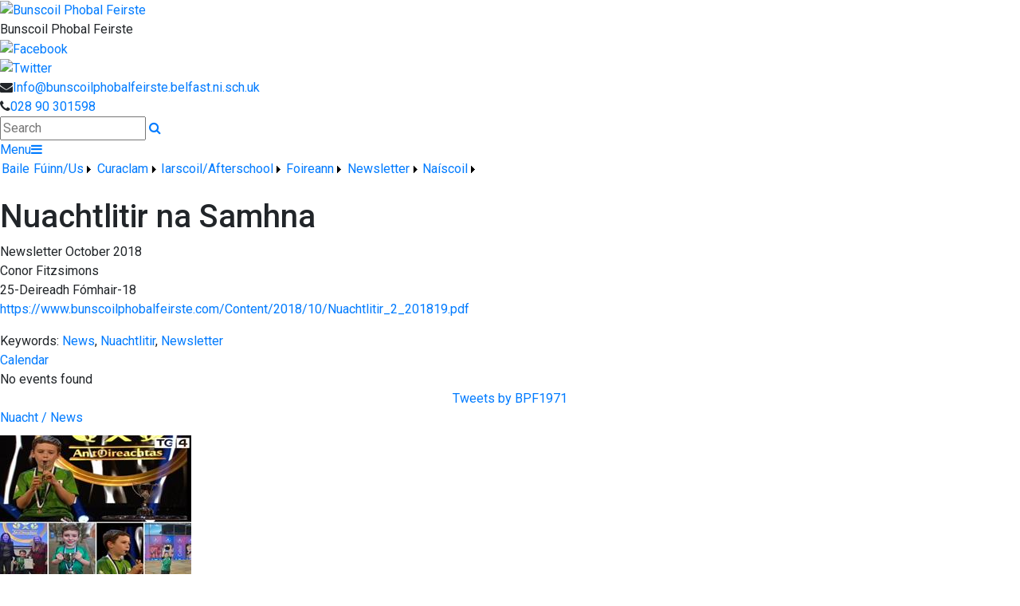

--- FILE ---
content_type: text/html; charset=utf-8
request_url: https://www.bunscoilphobalfeirste.com/Article/Nuachtlitir-na-Samhna/538/Index.html
body_size: 26029
content:


<!DOCTYPE html>

<html xmlns="http://www.w3.org/1999/xhtml">
<head><title>
	Nuachtlitir na Samhna | Bunscoil Phobal Feirste
</title>
  <script>

  
  </script>
  <!-- Mobile viewport optimisation -->
<meta name="viewport" content="width=device-width, initial-scale=1.0, minimum-scale=1.0, maximum-scale=1.0, user-scalable=no" /><meta name="owner" content="Info@bunscoilphobalfeirste.belfast.ni.sch.uk" /><meta name="author" content="Bunscoil Phobal Feirste" /><meta http-equiv="content-language" content="Irish" /><meta http-equiv="Content-Type" content="text/html; charset=UTF-8" /><meta name="rating" content="General" /><meta name="description" content="Newsletter October 2018" /><meta name="news_keywords" content="News, Nuachtlitir, Newsletter, Newsletter October 2018" /><meta name="google-site-verification" /><meta property="og:site_name" content="Bunscoil Phobal Feirste" /><meta property="og:url" content="/Article/Nuachtlitir-na-Samhna/538/Index.html" /><meta property="og:type" content="article" /><meta property="og:title" content="Nuachtlitir na Samhna" /><meta property="og:image" content="/Medium/" /><meta property="og:description" content="Newsletter October 2018" /><meta property="fb:admins" /><meta property="fb:app_id" content="0" /><meta name="twitter:card" content="photo" /><meta name="twitter:image" content="/Medium/" /><meta name="twitter:creator" /><meta name="twitter:site" content="@BPF1971" /><meta name="twitter:url" content="/Article/Nuachtlitir-na-Samhna/538/Index.html" /><meta name="twitter:description" content="Newsletter October 2018" /><meta name="twitter:title" content="Nuachtlitir na Samhna" /><link rel="shortlink" /><link rel="icon" type="image/png" sizes="32x32" href="/Images/Site/favicon-32x32.png" /><link rel="icon" type="image/png" sizes="96x96" href="/Images/Site/favicon-96x96.png" /><link rel="icon" type="image/png" sizes="16x16" href="/Images/Site/favicon-16x16.png" /><meta name="robots" content="index,follow" /><meta name="revisit-after" content="1 days" /><meta http-equiv="X-UA-Compatible" content="IE=9" /><link href="//fonts.googleapis.com/css?family=Roboto:400,400i,500,600,700" type="text/css" rel="stylesheet" /><link href="https://maxcdn.bootstrapcdn.com/font-awesome/4.7.0/css/font-awesome.min.css" type="text/css" rel="stylesheet" /><link href="https://maxcdn.bootstrapcdn.com/bootstrap/4.0.0/css/bootstrap.min.css" type="text/css" rel="stylesheet" /><link href="/Inc/Styles/Style1.css?d=639050054279450060" type="text/css" rel="stylesheet" /><script type="text/javascript" src="//ajax.googleapis.com/ajax/libs/jquery/1.9.1/jquery.min.js"></script><script type="text/javascript" src="/Inc/Scripts/Script1.js?d=639050054279450060" async=""></script>

    <script type="text/javascript">var switchTo5x=true;</script>
    <script type="text/javascript" src="https://ws.sharethis.com/button/buttons.js"></script>
    <script type="text/javascript">stLight.options({ publisher: "ur-8c09f1ae-7e5-f741-2062-42196b96290d", doNotHash: false, doNotCopy: false, hashAddressBar: false });</script>

    <link type="text/css" rel="stylesheet" href="/Inc/Styles/Gallery/lightGallery.css" />
    
    <script type="text/javascript">
        $(document).ready(function() {
            $('#GalleryImages').lightGallery({
                thumbnail: true,
                download: false,
                fullScreen: false
            });
        });
    </script>
    <style type="text/css">#MainWrapper { background-color:#fff; }</style>



    <script type="text/javascript" src="https://www.google.com/recaptcha/api.js?onload=onloadCallback&render=explicit" async defer></script>
    <script type="text/javascript">
        var onloadCallback = function () {
            grecaptcha.render('dvCaptcha', {
                'sitekey': '6Ld5XwUsAAAAAGyd8pZBPrEwi64ESL-ynxEGJqsO',
                'callback': ''
            });
        };
    </script>
<link href="/WebResource.axd?d=hcXDZhXiidgsQUtEo5iT33uT6E6DVAflkybHlP-hqt22dTgCbluSTVedGJLW7bhNR16iOQ_xynez3l53Sz8a96ZwxBeP8Oxw1VauOYfo1nMZKzEU7If2806BIx-C6v-Sn5sc34jPEtfYjo2wcKvL0gkpYuXqcAG88Y8NgqYKstQ1&amp;t=637419177055024518" type="text/css" rel="stylesheet" /><style type="text/css">
	/* <![CDATA[ */
	#mnuMainMenu img.icon { border-style:none;vertical-align:middle; }
	#mnuMainMenu img.separator { border-style:none;display:block; }
	#mnuMainMenu img.horizontal-separator { border-style:none;vertical-align:middle; }
	#mnuMainMenu ul { list-style:none;margin:0;padding:0;width:auto; }
	#mnuMainMenu ul.dynamic { z-index:1; }
	#mnuMainMenu a { text-decoration:none;white-space:nowrap;display:block; }
	#mnuMainMenu a.static { padding-left:0.15em;padding-right:0.15em; }
	#mnuMainMenu a.popout { background-image:url("/WebResource.axd?d=YAYach_zykzn7tRotFpEUpEY-jKH2RIg6kyeNfAKg0_l6tOvBeShzXy5BCswR0kOU2z2FaFcxhNObBxsRDm-01aNxWYn8So1z2ipn6vT9ss1&t=638901572248157332");background-repeat:no-repeat;background-position:right center;padding-right:14px; }
	#mnuMainMenu a.level1 { text-decoration:none;border-style:none; }
	#mnuMainMenu a.level2 { text-decoration:none;border-style:none; }
	/* ]]> */
</style></head>
<body>
    <div id="fb-root"></div>
    <form method="post" action="/Article/Nuachtlitir-na-Samhna/538/Index.html" onsubmit="javascript:return WebForm_OnSubmit();" id="form1">
<div class="aspNetHidden">
<input type="hidden" name="__EVENTTARGET" id="__EVENTTARGET" value="" />
<input type="hidden" name="__EVENTARGUMENT" id="__EVENTARGUMENT" value="" />
<input type="hidden" name="__VIEWSTATE" id="__VIEWSTATE" value="pxGw0etmgoRa/5PO025wWwELTkP4b4KAoL/ZwsnkzYESByof29avQQC58Dq7Lt8Rkp+JiARTQI5Jseo//Fdz4OLgmhU7KlqUHoiFjqeTagnqDY4nTnF7R2XeQjW/HM+rz/pBpoEyhY/t3e+Ytigknsofpk9YHoGm1E7DpgZK04hJohKH36KwrHztjL03LEnfrZQbQIzzNJgwxOLf47qZUHgkfMk6gYIczo3VJLqe3GV55x3i/l8mIw/6/3oodxz1/LOo1rQTWe7VGLnUkTVoWLUBM78K+HHBSi1nqY2/Jsmsqrm+obFKDJmxBZtV2awu69RPRlYXuBQB+Zal4oZeTgu6BjUWKQNC4kQuQDW6Bl5AGnfqWf6y3L9/fb5SzAmKyhPKXQMwf/glHUSDVdusWj0/kAmyEINGQ4/aZORx9PScfQSSahssrvmLaJIEz4uS1MhGMhzHG4F9dwHdJP7J8tD8a8Sygalo9EFWL8jIgZ1J9KM/knTgCTVakawDHwVZHbhO9jwZOc9wzcaxtdPQ4MjTatoGFk7egALKS6CvT8v4Ao7+48CrW/fBvv2l50Wfhwi+ZmbHMnw4ZfCffQXXZJe9jjtfEzf7rCnGVZ+Yx6Mitnqvytp3QYUyqW6BzZUlL6JzmlYlotYKzGL3PdV27i8Sdwm4octpbqkXBl6w/YOihRMj+Ng1L1+8Hg5XZ0BOQM0jZJGwzbYUEgopz3Hoj0LcAOBufC8uTs4I8SI/ssbILkxm8nd2bdEoYgJYh6scECW6foRZnS+bM3JK0XdXNSuZiqyp0qoug5kSNxTeh4kg9+gkHjoZo1wom3DWk1INQBzNhHd3pxfqZRgqD4/+3WfXnO6ihn2zJWZa9fLbpx7geQnhXu7YP7emfAPkaikGJlyWodh0qDNxpJd9wLAnOhXWH8a56qwsE6p/aDbjvw6UJB41dbn/SpVd21gMo5rJBSEm0slEVFSOCxHyZf+3YzdH1r2mGXNcoC1aAJJc3v/6XTFrFjnTUSIDmVt4IiTzEsobvGg4kiFBD9cMHJB77yH7HIpVXVfrMUegKdI2WKr93Ad2Ee2JmzOpV9BBOVWQoLufFiq2TfMios4D4tSxoAcnwBFeKA/ftctuUrjX+rQsWZV0Juu4D4skrT1QLagIbG91/9GdF7Yirh6+2DsIVo0kGejHfg6KZkvY0Tm4hx4+Kp9QNUNZYDxSrDW//tUbfWLk8O6IL7M09hm2jgkwMWiPHb2DchbuAfPFAOyOlTwONTMOVkQmDVi/LoIsxoaOSrCNB7GqXXq16oOTBrSg4yTWVyJGabdsZ1JNemsh64kz62jZRkdruSvMnwnp/KwmWQIAjqG0N+EqASulPIkGct7CJfw8JFZYl8Vb2/QjAQJ4IUDPSIrUfRcNg49KW1dtPhYr8MK60Ipv8AUX6QAsxhBY7gsx94s2W9KzerxTKJEbEubClrCqGc+MohVQq/9bGmkEXAMWeybp9/b6iCaYTlnJi4nKtYndLs0eJW7Mimn/gbR9WeWrPc1mzIA/lNCcZlcXnS48W9XnM5cIFcl76mT/BoG8YvDrUdRY8p+/4D/Jg2TN/MxAg5q2Ye8LVGTeEFCKnpCqcQUi7umuUr9smDY8/coabxLDkOCZS53iSYslyFZ6L/wD6StSjmVD9AP2enECJyqCH5v/9ziKRjyv7TJdLlzpOE23Kt7DOzOsg+8QAaDELpOsyUEhyf3f32dbintXOLhdhQQKD2NIINRsNa4uhzFgB9lIQJRJTRB5z974dnF1WhvlJ9X4lV0SalFMhCUKGQO+YMOQXRb3k1EaVtI1tnfglgHLcD/Nzot7en8WMmW/zZjjoUJAHKirkKa4AggXW4LCXkAqOiDtG7xMDmm4BuGVKBNvO3x3FXvppF4ORFZjdrdlxE5xWef8TyRRbzFXNPcoQ4scgeA2iMO7K4U4PP8JlPmrsVGLGJSQTIAB3znVgaS4orfy6bE62ErOHvv64rwPkfb0VHiybWI9VZ5TAkDF27TCt+WOu/eJAEfQodOnUYxcYKrMf7RX5YDv55PHRPfu2IcpPccY9dNmp+GoroXkkpaPRBmGnET4/YfLtwNAgL4K7rSzTfLNEYD4Ao47ScW0lNLpaTzr2zRGiHtRN79R3biEree1N7aQgMD9Ko+QxR9gvO07I2+bY/GR/KF+JcD5va/wwuKqvOjm0UFW1PPBHyluY9YmVtTNlojfvBcfaFoQxEpj3A0GucetqbhZUdJjMDQuWUay7bNLsYq97qkcCzS1YqeuZYQxZwitwQUO6H3Y8X2RL+lm6ASeeUB0hxGTDWu4EpmBJiHjt8OOZ01nr2S1cKLGY/80vuxvLeAozTdyW0JEEtLHrTxigX+agSA2cV4CKT/HUnDVzTR2Fk1wjNZw0gY29HSU0IxKczXb/CgwA+2Jj/TWAbEhT+Q5feU54OojxKGEvn3YpRskqImoiFMoYNUhtDn4+Vdz+I66iUa+4gCC7WM7Aj3WnoHsIc+d5AEfFy9aOQx35bm8rVf3EjIkwlTCXHxpWFEkgev+ATwrdEi3mz8gL/EazwRSbD3BKiImI7rcrbO4DvLuTIgNrPfn7hQeefs7K7ylu7uGWbI4Ma2SQaGRHzQGUQeVAAPV/o7+Q6u7TaQFyHTbSj4b+7iwj3HHZsaaHpbZhDd42akNTKvKauCMaekZT1jw2FuzBGLWNsc/3YadJPAa6jRuH6L+K4i6mVhMgU6+GrBYrkAKN4sP5ZSh5fKrKFD4Y/U89hcr03dLca0EbPPqzfJAL/QeaXOfnH7/08uEPKNsZvMew2IW6FXyc9koNospAJxVRNQ7L7NCFkaGo8qAI1Mr/hCKniu4s2lweXCTaxUd4FKhcQjGfSGZsRppwtogf285hK0OE2skK/iYR8+da+dho1jiq4c0yMThiVt70AQaxHTVzJbmimSjh4pxV6nOl4jaRS/c4E9k3AumZAuUU9OKIa92FKppP8+giAakPTaSxXV6+TnKisoapIPQMLhHouDXhvWoZOmNrYA02qKorr2iQJmW+9Fei4BpSkY761XzXHoRlVPxad3BCX5uck1PClQABJ48lYsaUNaRSkINbVE6JjxcuAhrrGNJIFyXQi6//HfjDClT3PdAhMjfczRpAsJD6gbSS047DrzcNhPbBQJLaHMLQNhnMQDDw90VYr6TYt9+gaGE5TiqblVBnQArhsBHSytjn8bE1K3Jz5T01yT+McGBSK8cL0ZBmr/pa8x93OgYdmiYiViupRg1THtQYcbka6Qis0tJRT2oflw7dROK9MR5ykr8FdoPGDoTjiC2wSy4V3z/82dCewoMlSQl690JDMSBuNNUaUvmBCtHAMHv7vLnP5nqcSylO/MwFfmDaLRdft2XXHRasjUK53TGu0upM3141zS9TR8DA9/HKMFL/qDmhckgr4KQRiQPiVyEknQ3z1Qh06gbuRqmjWFU/9Ngc8divTjO2r2XTZc/w+RMFTlEpNw6W84w/IjbLu6QHGH9FqHr7ngkH/BUfTKEU6F8AUCWmnIhpFfX3+5ouwYJw7ueZhQQQfIoDjHr6AWItuGvuBkKXL+I2JkaekVmIZHgwdtpyUU5DuCrAQ7Cd2izwhELge18xzLFAAXm5SL9YMF7SNA1/CsJtprazn5mRata9v0FRLVbHkWjyzl3Xm5a/NAyGzJxOhT545dH56golWn++jaUAzROeA5loRbW9lxMC4OoMnQAV8g1W5+K2itICGB+CJWdUuWfv7ZytifFIu8MMn61+wWBHVkFmBxw+eQe4GN8Cj3kaDeQfQNI79HmBsn7YA8Jj+GQpsYiNaT07SRPjQ2/92CSXWTvmXJvAe7aDSp5XZ5B0fomoNE1BAXgNpTu9US5jmT0j/73B23aQstNwdVhBKCxgwnayq1BbdAGheF/4SCQsePunilQM7eO/Ue5j5MvOaBbPbJTODb+IUOlWHBH1o+Yp80pElkITkWIe5NtOUy0tvY3FNLKWuBGd/mEYmyEtPP87ynd/l4j3igMzgEkF6z8NKfSFEtxJ4ZT6kuGXbF6AFY0u2OfwjRgkotmsfYJfnPCiJyJ3E04QqInG38jGojRD1TKfUiPQ5zliQnClupVST02vyDvpVRgY+Z3L+a0bRvdRlXjpk+2nuick3ZcisfiW/6+mWeDIQQBUFbwLyVJd3OwBmysV+KRYwmuNhkhTaO4rAfAif8hBUwVT6scwtzxqkAYp9itNjt/BEqwFIyl702KgXfsk+vFbPXMOYRilzGXG9aEkhRw0UhcbJBxLVQiUnvfw7QOUF6yITQdBG3hs0sDqxeAwrW8u/y69/7Goxqqo9hIYNnSk2iSETYJH+MScVhIekoGgstiH83hh3T+QODHk0Cl48oeVDWAUch1REMn+TBNwbe3OrhvAtLrvEwrIAUO5/DJr0nBBnqcpjsJJ0AL2TNpPJ+0u1bhc1WsMG/z9ZuN7CZdhIqJMnCY662QW9fBE+Y++ohPBOdOrM1esh2xGs+QtB4zDbDLtEaLYLfDCh91Pb6vVbFbIdK/Gky8LcIgSl2Rs/D/u0m2U4OrtflAN9uxJxUbRpIyvXYm4vB+FJjvikXxjDWkyO8a/LKXpo7ST+uPqCB2GW/aDbwDlKbBbrORhyd5DEW3E5Kb/aHT/[base64]/JqMw4/L3LSgxwfnxx6cRjAfU1qJVtA1y5DZk1pMemcyusuvXROXDMLLtb7xbTgEmbElzC/ub2OgblAgjTMcCHWJT59yYb05lBRsMp1Hmjit8deETj6T3t7bzyudzIuTzXFmAVz0eRF56nAh1Teou5/85PBbBkZRlaQptDUj2kXQE9tdbJgH/R6HsZ8PuI1f1EjIFWwV3eLYZ67uh8WrPQzOIkBn7zeGUZ6pNQTtcX6hWJpVNPWcGfmhZBN2ANHtLCFDpL1K5nJlKSQePHvL50lw0tyBl8wCrlCcuSyMBOzLM4zqbrln7k4m3uLSChbvxj0d4akBd/aMFDkghtDHp8IdE7dKcDsLCWDq5ASotfOUfMfmGI3BZXcPQbxDSKz285A706ZUgBfrs/DGytfNqrvOCJ1eOHYsMw1K2+xInENndA2h+PFB9o3JtMnEtXd4+CVadDC+gBVKOhmqedZ58rIyu08634P0H3zcV8xn4r7tEDu011Sm73zJpuzav63qdJo4z408il0vqpFX994jRSZ7Wr7jxCUkOXcRJgIeBmTph6O3fpUJk47xqYKAoWhnWEB4/5SOZZbHc8Hc6g4kKk4uoiQ3pDmUFBm4GLr7/R+ZEEQJYxdG0CHjMJehjulaJmgbXVl2EZKTg9kpHN+ma0sTaBypJgOMGuC56Jb4SFFzoeYe82uzq2DZrgWRtlvmEgEomeWgqcDfoWaf+1YHz3FO6QSYSuw7NekhAzVw5p2I4AzUnJMYf2fRgE5osCctXw/zbvaUg0rT2Pm1D+hRQ/PnFLXbqljFb07ydrwSrAoyy54cVIZ1DQ2DqopHaSYqLfswW/s+ckdYIyFz4VVwUMSO00Ln+O5kQTJL+zO/xQRWoHzu1SFACCBiKT4oYTcL2XVttXUVyWUIFvHV8hXJK/Sg2VPQRdIBEUvVtYsRNQwZeFXLr/Fq/Oex9fKdkb0FKEKyhVvJA/4mHe1GKIvU6SIHuC1a/iDcilsHyLcJdjOR1ZqeSzd9+eaFOFVaaA/jgkihWYgconaZKZOzXHDlehHxo0rfZh9dSf90tzJ4Rz9RVmo5LdUpBECJ6LQQJsxlqfiziLh6YSb/w1144h4RP4TqelA4SCpkGSaHK6lTQFE7FXH1GzUen5w4IZfrs2sziHzoCM3qSsQVY9VpNoBDgKZhcK22F4WnmC/BqGAul0v00zLNA8JvM2hSEMcv/cBW9X2hJZwvBr/I2hnMgth3G6gxxoaD6zzVPwv3PyH9tWmhv5709W6cDak/6mY5u5SZ5KxjjJQ1gPwqEp9/W0atv2K7lHWb7huYqwGM4WFNmy9+ktdyjgxgtBgmnI0FYO7gT0h5OWT/6ADpLBOMzqIGIy/I0tY7qEVvmogLmlLcPm9UxMvbvAvYV8qtzCM5M6y6o2CrhtsN1CE/gU2dK1SSGWtmGciYI/bhTrKpzYEdfa3AQopt1Oh0214nT9gshpiq0snEyVLFtvX3o/XvOqw13tIryfh7iyRcd9Cxncfsn9pxWxfsM0jAOYkfq/KzcKV/FH3+WpZpF5o2p8UD7zU36ydyOiF5K00cNHCKo+KCIijlJRMNMtoA+Uy4qMnN0VQOnxlsxKW0bHPIEbsVBUkA2jZeWYzky6AHKGOwGo7jyA75UyYdtF236bZZriDfuG57hz9WxlWdh724G9NDMShVDNz/0LR33OKYIhQykgCP4KdrZwMscjuqfZgoL2SD2DNH9QIftsolbEXgTOkYtYEi+gu39DK6a3sjM3O2B1dfnJJ1zrxKN4R98UIIejp7hG6HMX78gX7Eg8AnUXhc516YRvEmkAQu52dqLVdYpdMi2G1zjevk6Dk+Kzwk1xpQtb8/kEzdrVOyyw23j2+U99DgbJQ8xQJPqsc13/9XRYt10Qysp6HAVTgCqLawyuPdcDZmshF0fzIReUK36O5dSG5Z8+R6SP4oDWnaHbXVFWbzrnw7kcfX4P9rrL3pTreCrAYSD0ai2xGvQ3sgbt5flQoklbs5VOLcrruJWeWn13N9dD0Rnipa89nvQLhznIr5rIj5KdReCpCQqLyov/0RgLdXrs/4rxt1bUIdj3s0MMMkLSiIJgq3bWsjOtnT17Ab9xLaX6l0b3eS7iW+nlzBBVVmBBqXdiPAZgO2dGxW3mzg8nr5Wsc/Go2vCzaFEqO0PK6XBqthDROja5mxcUpCuxxsX+d3R4ECgRH/5Iw4hH8lINEJSSbuNKFBO/RYanduFaj9WGvVPBDeWk0v5xfor7sH/i8InU6QxlfF8I9Lq64vDTuVWgJZOEFvxwEKoYi3NkjGIgqV9vflQ0wxWogsI9Z/zBArCIOmr4BFYotrvTi7vYmo+u4d+QvF+nUbUARW4dAqutTXFiJS6xjL3+TI+j0SOH6pSevXXM7HcRXN4U3P2rHqfp3I0cUHNI8pQcbNekgSaX6fAm2+b4E/UwI/uyn2fnyaLRR4mO80wc0gVxOOryPCHCXI4w3WAkUeGClhjIlH2lEn/G4ei9u97MpHjUM9PB3iyX60G5gFnznoXZcsgdM4YQcmU9SugxZkJKPeyu0croqRLtT7Oy0LILprrVCPh8JadWlgmbsgC8nFu9c6EtRPKTbjDiJG9n+8B2IQlUp7PwfFYNiQes/zdlxC3z4HFonjRCqSfoZ0WJGxC1Wjers/0BrQfCAYzO38KJjoiPQBlYfdXzrau276t6zIDCZ5TQyo6wz5QRCqYieKgJ4nkf7cSaKdtQyXR3Mn7LNP184q/oMwN1KiM6hchvwVZjNP8mcP48V52ncznplTwQFKMzDsQn9OL4hnXuZaUNMHK2xzYRlQob4hLkJzuNW0Q7BDpPnDtlx9e2uelgdQ1wiZfgEYSDrFu/jH1P/l7oYxd6qgPlQgyPzT2tX8QcXZy/AYXdbijLsWdtpDddvHMK4XuCNCuTLJ4/cYidYvk1QNr+NrgkJUf6YlofNHX5rKEesYWcrfw9xfnbuuwvWCIXNWKAA9SHmHfrWHgJHM1lAduuY8YgJPlT/kzPuBctsB+6hhF6IIzJTvfOa32TOnfqsOcQlslqJO96tM7RHKo2PwHYUZOq+jxg2ZUVxMoygcsb6oGG1bNJ5o2ynoatGmEW41XpO3VzjbMP1IntdQGXRM7/FffRZX/SulaQoWEqk9wkIgU77NmjoaTT0v4lQEL6uiWF61cg4Jnh34OyVz0X8J8Tq64Zc6XZlkbDmu1AU2Z+Me0SDNYOP52bcToLH+yFcmVbpoDTUxaBbPMBh+bheMs569zdMEqY1NtqTnvlnKWGYgS5DD+WkAXMzleqgqKpDVlTrtp0ZHP1GSVh/xGRVZ8NgeXKzfiyI0m7fQnH6c+iwH9exDKPtN8KQwk2Vr/mNjGRTrmwAlbTL9/y/KyJn7wHQMoWITde8Yo1xfFgKm1sjam1ptqCRfUC7LUepHakxLutnxyibf02KfJqFoqfFWoKd1xjgSxcrAcLEJPLTlnVgOTqX+HbvgqEvVKoJuSvIMVBi9TnWJZ6ZckNxAcLLoZk0cgnYX7u7CRJ8ny2l2G9DdQS/soCA8XKF5YERiGp0cmMMfA0saZOE2TevQ5Xm36KURmKGPlKrzcJfKz7auwwwVkNyC6mSNgxtgYZ9kjFSEp27n/Ni6/QdgPpmnkeZXqvEo7Wx9uskOvmm6ZyLK6o2UJgy2jmp+3/94OxOvmMBGjfWmlVPG4/+o6+7kOiLvvhcCy6GDdQ+5z757ZSPv38sdAAMWH2G3cPIyxWRr0RT7pAgceDcX2KDooOWX0EFqIhz7TRgY2uDZtVFUzXS0Logf6bCTIark2/DCaG5zGkRemurXY/tL3AlFil3/tFE8XlQquS1xCJu8JoFYGot/mvgZ/h8rYMYClQYcOpMbnbvyofecCUeJk5lNxGDv0BOrUwQ+1OJ1FFFcoOZ4IS22CFYnoaDHXbDK94VqwmYqw9UHHP/lC5RkaLnnXEgS7jFXFTeoSBCDJ9Swt7vsILHhZw1GLdNMv/FtMhfyzCfdPtVcixNNzYVcl0ZGc8biVSrhxJnYYSJTMwy+XLg8hhLWGBzxdDPp81735uJOOFu7bswj0pvVODjeQcCvNClWF4ln3jTXYnXb/[base64]/CizdIc9goik64W77oDUz2isUGykkji/Sj6bOVN5fU9iqtt45q++64w==" />
</div>

<script type="text/javascript">
//<![CDATA[
var theForm = document.forms['form1'];
if (!theForm) {
    theForm = document.form1;
}
function __doPostBack(eventTarget, eventArgument) {
    if (!theForm.onsubmit || (theForm.onsubmit() != false)) {
        theForm.__EVENTTARGET.value = eventTarget;
        theForm.__EVENTARGUMENT.value = eventArgument;
        theForm.submit();
    }
}
//]]>
</script>


<script src="/WebResource.axd?d=pynGkmcFUV13He1Qd6_TZEda0cTkEWUUbn6B-5CrM0K9PQgHLlseofLjpdmRbvf-95yqkwcGAu9GWfN8zoiOow2&amp;t=638901572248157332" type="text/javascript"></script>


<script src="/ScriptResource.axd?d=zvkqIRNUspAvS1yKeFhMb73zx2Eoi9joY1HOTfyKDfcNIAsbZiUoKM1GZCb-r1PYjgq2FQSjdfH0z4ZpYCd29cc4sPY_vxIjOKCyZgBS4_aT7Jn6wY5BMqQHpMqL-vWZgXmj-CFZcSZpUcVmI2g90w2&amp;t=ffffffff93d1c106" type="text/javascript"></script>
<script src="/ScriptResource.axd?d=nv7asgRUU0tRmHNR2D6t1GkFGoGDkFyYmv0r3FbL-q6V1-S3BAgS8jMsYq_TNpoXoTZL2roa6JJRamJr42KhuA8_fDXDoY9tRaR1tY5mUtkwKO8Lw6lCzCEJ9oIccYwQLUkx2jyVDG4DD15fhhC7Kw2&amp;t=ffffffff93d1c106" type="text/javascript"></script>
<script src="/ScriptResource.axd?d=NJmAwtEo3Ipnlaxl6CMhvhwXlcao9AmrpvezAmJj_xlfRZiMt3NTguMZ1UklLCBDac4afYcCZ1Ez2_t7dW7-h0jDBVddsbS04xQ0uIUYwqmYf8J8UpJbczUYAQ5Ju7nrlAw-IeaTR9gcVKvsOoKp9DmPQk--Mo-uV2_A6hmS2Q41&amp;t=5c0e0825" type="text/javascript"></script>
<script src="/ScriptResource.axd?d=dwY9oWetJoJoVpgL6Zq8OBaLJl_VspxdvYJ84X7iaEyZrQnyUARyj8-tJ86wK-eG-82371jbWN3rD2UyJ5P2vWS5_4RPHTpN2t7waCBHHhE0zvkC_LMHyD2z6gEzzVNBmstJxz6FXEdC0Q43NIahxcYNv0Am1g3dniZh_r8oPCc1&amp;t=5c0e0825" type="text/javascript"></script>
<script src="/ScriptResource.axd?d=eE6V8nDbUVn0gtG6hKNX_P4VrSHrPtK2hN639rHUqOGwy8XsQIYmC02dbZaqkf4ixTeMVmWMQYHczrw3fs4BgB-w26JWgZpntiAXN_DXlk1S0wUj8BpQC7PT2Hql5-XB0&amp;t=ac64ff3" type="text/javascript"></script>
<script src="/ScriptResource.axd?d=jwf4VSQi7LeShc44FJ-gARCHuHa7erm6EXkLfbiv5PE6lG_7tD-5vYRdIvtn9aeDfVkZX-cUvoPJMw04oMMyvc4sZGkNCF4-7DAh4iG3HpjiSojISXmzsEof8RlVeCA50&amp;t=ac64ff3" type="text/javascript"></script>
<script src="/ScriptResource.axd?d=mcAASOSteirJeuV-3by3Uc8GJgiLCMg4lApo-Q_W1ZLIhKlERD86UTUNOiJOxFRxmgcd4HY_wVW8N0Jc0i7VgUcP8VEq87aKjow6WU5scwA1&amp;t=ac64ff3" type="text/javascript"></script>
<script src="/ScriptResource.axd?d=nai7mGcYyE2dix_TwveLDeQjuIlZ9Qg6qpFAU0_jZbq_WliA2H9LzJ23IqIOCQ585ziuTg1lUpcXNvLf6gQIHQHznQQHI9dC3bB4vpEp8LoMwz3E0_eBcVN01EnCulRl0&amp;t=ac64ff3" type="text/javascript"></script>
<script src="/ScriptResource.axd?d=LQ1q2RBSthBAZhliMjtG_9u1_jCYxuj4SebLWwtW2eMX2PDS-Yq5cctQuIoAjkvEIpbyCzk8JvM1PkkW0jjCKCjlQiUH8kMtMzqvqalb8ao23oCJA9KDu0nDBTTcS-y40&amp;t=ac64ff3" type="text/javascript"></script>
<script src="/ScriptResource.axd?d=HEFpVKbnoeQjkjHkFKu3MDVHg0nnV3vNvTenDzNKqPFgOpqxYtGYE9AJbFxgIAH1lwtr94DXrRZkS80syb7rSqGOe6g9EzbVAYY0JebOz967oSoAOaeIyU6lL50rpyOa0&amp;t=ac64ff3" type="text/javascript"></script>
<script src="/ScriptResource.axd?d=VOYD8Xe7kQA0lniBYXVpApxWFP5_gUulFfAAoTqBIX3MPktJIkJ7iIK13Z-JGo3uVdzHG1NrYl-yvHJtV1D1CUQ8DmAM6gpmQ_2-U3DE262M9KTwtYW5slh5l00BSrBg0&amp;t=ac64ff3" type="text/javascript"></script>
<script src="/ScriptResource.axd?d=yDT7ulzE00Yqzs5zd38bJ4K5RNrQrYZbpkKlFDruZ9j6_2sVNWKFORc3DnJOXKHAJbThhfJRifed5jtT6brXC6iqMWhsM26620WG0tz0AtfixlKkKBVgbtzgq230NO7u0&amp;t=ac64ff3" type="text/javascript"></script>
<script src="/ScriptResource.axd?d=5ib3lCcyinHeLQmkwMF7EnW0Rs8IqKGEosMHqBdibD20o7-mdrDx4jnIRYjsMPKyg-y-OdZcoE5ToocqqSudmRiaH9bpZmiyzFs55YoZ97JGojsAeAoMJ1ekLYDcZ_0D0&amp;t=ac64ff3" type="text/javascript"></script>
<script src="/ScriptResource.axd?d=iON9Jxe8QCRam1nkdNLgkd70Audewg8E496uh_82uoL_PNWNgTBR8OeVzj1l-EPh7Jr5SXIXYTfYGccUdoYjdoGj0jzO2VybC8JSt_-v-ampILCboTgtwREGAv0oYPwd0&amp;t=ac64ff3" type="text/javascript"></script>
<script src="/ScriptResource.axd?d=xGmPTKfsNy0_1Sr5I58kO2YD-Q-sC7QFMTvpGaJhKPcqeaeXsC2oHcOJBvH0JsduG0ZbbvvWW-Pk5VwFJ1accZvb5gYyCuI95AienCXLoYZztDGsDRpOpVrQ2yYvW8MO0&amp;t=ac64ff3" type="text/javascript"></script>
<script src="/ScriptResource.axd?d=hOeJu0xhC-uW6Gf8ooKdXmS3eGPMrrhndvRS_pfZhyc0dzaB8Q_KJ_fhnbgkPTymUVX0W56ULQQFvsf04u5R9PhiXQYbENpR5kHVP6lQE7JjtCZEH8boHOxPRbzyznrQ0&amp;t=ac64ff3" type="text/javascript"></script>
<script src="/ScriptResource.axd?d=XlV9GqTk6b5uqDuL38kZ4L9Ior52JO7mgg4vCqOA2jxyrIFNECTEX-vsisnPn7WdXInjG2XY75OqtMSQWipzq4QiCuEtV1Am6OFlr4-PZnW41YL6irKjT4OQ1_qbkatW0&amp;t=ac64ff3" type="text/javascript"></script>
<script type="text/javascript">
//<![CDATA[
function WebForm_OnSubmit() {
if (typeof(ValidatorOnSubmit) == "function" && ValidatorOnSubmit() == false) return false;
return true;
}
//]]>
</script>

<div class="aspNetHidden">

	<input type="hidden" name="__VIEWSTATEGENERATOR" id="__VIEWSTATEGENERATOR" value="05E0F5E4" />
	<input type="hidden" name="__EVENTVALIDATION" id="__EVENTVALIDATION" value="nSlSiXz6o/dvHxfPnNml5fNT3tTeRnf5CfFtsZGAnZHfANEiRiu0FJOx9PVSnIdSvhSLDz6qPlANo+7zZxkrX3hA24JNGJZL2GNX+CAmKxmHUJJmlynK+fg9M458gApjbisjlOYUXBHm68qa9/EvAIIf9MzUJDnbgKvHzbp7uWL73/gMVmB05MoFXKn35Zd1tgKGha6oLH4tyepfiKDG+e7YyOifKB7GUxzPmfmIqhYs4UzJoQXfhi6sUYzfRU13E3cI+Z9xws9/KAhIKMrUt1jqim20RcCeZvRhfg641XcfxmKkAQZ+m5t1NBEANb7julalI+ZTUs+S0OgnLILgXA==" />
</div>

        <script type="text/javascript">
//<![CDATA[
Sys.WebForms.PageRequestManager._initialize('ctl00$ScriptManager1', 'form1', ['tctl00$updatePnlError','updatePnlError','tctl00$SideContent$ctlGenericList$UpdatePanel1','SideContent_ctlGenericList_UpdatePanel1','tctl00$ctlFooter$updEnquiry','ctlFooter_updEnquiry','tctl00$mstrUpdatePanel1','mstrUpdatePanel1'], [], [], 90, 'ctl00');
//]]>
</script>

        <div id="ucProcessing_UpdateProgress1" style="display:none;">
	
        <div class="AjaxProcessingContainer">
            <div class="AjaxProcesingShadow">
                <table class="AjaxProcesing">
                    <tr><td class="AjaxProcesingImage"><br /><img src="/Images/Site/Loading.gif" alt="Processing..." /><br /></td></tr>
                    <tr><td class="AjaxProcesingText">Processing...<br /><br /></td></tr>
                </table>
            </div>
        </div>
    
</div>

        

<div class="HeaderBarSpacer">

    <div class="TopBar_Mobile"></div>

    <div class="TopBar1">
        <div class="Wrapper">
            <div class="SiteLogo"><a href="/" title="Home"><div class="logo"><img src="/Images/Site/HeaderLogo.png" alt="Bunscoil Phobal Feirste" /></div></a></div>
            <div class="SchoolName">Bunscoil Phobal Feirste</div>

            <div class="ExternalLinks">
                <div class="Link1"><a href="https://www.facebook.com/bunscoilphobalfeirste" target="_blank" rel="nofollow" title="Facebook"><img src="/Images/Site/Buttons/Facebook.png" title="Facebook" /></a></div>
                <div class="Link1"><a href="https://www.twitter.com/BPF1971" target="_blank" rel="nofollow" title="Twitter"><img src="/Images/Site/Buttons/Twitter.png" title="Twitter" /></a></div>
            </div>

            <div class="InternalLinks">
                <div class="Email"><i class="fa fa-envelope"></i><a href="mailto:Info@bunscoilphobalfeirste.belfast.ni.sch.uk">Info@bunscoilphobalfeirste.belfast.ni.sch.uk</a></div>
                <div class="CallUs"><i class="fa fa-phone"></i><a href="tel:02890301598">028 90 301598</a></div>
            </div>

            <div class="Links">
                <div class="SearchBox">
                    <input name="ctl00$ctlHeader$txtSearch" type="text" id="ctlHeader_txtSearch" class="text" Placeholder="Search" onkeydown="return forceClick(event, &#39;ctlHeader_lnkSearch&#39;);" />
                    <a onclick="javascript:return noPostDefault(&#39;ctlHeader_txtSearch&#39;);" id="ctlHeader_lnkSearch" title="Search" class="fa fa-search" href="javascript:__doPostBack(&#39;ctl00$ctlHeader$lnkSearch&#39;,&#39;&#39;)"></a>
                </div>
            </div>

        </div>
    </div>

    <div class="TopBar2">
        <div class="Wrapper">
            <div class="MenuPanel">
                <div class="ResponsiveMenu Hidden"><a class="MobileMenuButton" id="nav-open-btn" href="#nav">Menu<i class="fa fa-reorder"></i></a></div>
                <a href="#mnuMainMenu_SkipLink" style="position:absolute;left:-10000px;top:auto;width:1px;height:1px;overflow:hidden;">Skip Navigation Links</a><div class="MainMenu" id="mnuMainMenu">
	<ul class="level1">
		<li><a title="Home" class="level1 main_menu" href="/" target="_self">Baile</a><img src="/Images/Site/MenuSeperator.png" alt="" class="horizontal-separator" /></li><li><a title="About Us" class="popout level1 main_menu">Fúinn/Us</a><img src="/Images/Site/MenuSeperator.png" alt="" class="horizontal-separator" /><ul class="level2 TopLevelMenu">
			<li><a title="Welcome" class="level2 level_menu" href="/page/Failte-Welcome/372/Index.html" target="_self">Fáilte</a></li><li><a title="Mission Statement" class="level2 level_menu" href="/page/Mission-Statement/368/Index.html" target="_self">Fís Bhunscoil Phobal Feirste</a></li><li><a title="School history" class="level2 level_menu" href="/page/School-History/369/Index.html" target="_self">Stair na Scoile</a></li><li><a title="Rules relating to safety" class="level2 level_menu" href="/page/Rialacha-SlainteSafety-Rules/370/Index.html" target="_self">Sábháilteacht</a></li><li><a title="First aid" class="level2 level_menu" href="/page/First-AidGarrchabhair/371/Index.html" target="_self">Garchabhrach</a></li><li><a title="Student council" class="level2 level_menu" href="/page/Comhairle-na-nDaltai-Student-Council/415/Index.html" target="_self">Comhairle na ndaltaí</a></li><li><a title="Policies" class="level2 level_menu" href="/page/Polasaithe/417/Index.html" target="_self">Polasaithe</a></li><li><a title="Newsletter" class="level2 level_menu" href="/page/Nuachtlitir--Newsletter/416/Index.html" target="_self">Nuachtlitir</a></li><li><a title="School Dinner menus" class="level2 level_menu" href="/page/Dinnear-scoile--School-dinner/454/Index.html" target="_self">Dinnéar scoile</a></li>
		</ul></li><li><a title="Curriculum" class="popout level1 main_menu">Curaclam</a><img src="/Images/Site/MenuSeperator.png" alt="" class="horizontal-separator" /><ul class="level2 TopLevelMenu">
			<li><a title="The Curriculum" class="level2 level_menu" href="/page/An-Curaclam-Curriculum/373/Index.html" target="_self">An Curaclam</a></li><li><a title="Beginning English" class="level2 level_menu" href="/page/Tus-le-Bearla-Introduction-to-English/374/Index.html" target="_self">Tús leis an Bhéarla</a></li><li><a title="Homework" class="level2 level_menu" href="/page/Obair-baile-Homework/375/Index.html" target="_self">Obair Baile</a></li><li><a title="Special Educational Needs" class="level2 level_menu" href="/page/SENCO-Sainriachtanais-Oideachais/376/Index.html" target="_self">SENCO / Sainriachtanais oideachais</a></li><li><a title="ICT" class="level2 level_menu" href="/page/Teicneolaiocht-Faisneise-agus-cumarsaide/377/Index.html" target="_self">Teicneolaíocht an eolais agus faisnéise</a></li><li><a title="E-Safety" class="level2 level_menu" href="/page/Sabhailteacht-ar-line--E-Safety/2287/Index.html" target="_self">Sabháilteacht ar líne - E-Safety</a></li><li><a title="Working from home" class="level2 level_menu" href="/page/Ag-obair-on-bhaile--Working-from-Home/2879/Index.html" target="_self">Ag obair ón bhaile - Working from home</a></li><li><a title="Ceol-Music" class="level2 level_menu" href="/page/Ceol--Music/9613/Index.html" target="_self">Ceol-Music</a></li>
		</ul></li><li><a title="After Schools" class="popout level1 main_menu">Iarscoil/Afterschool</a><img src="/Images/Site/MenuSeperator.png" alt="" class="horizontal-separator" /><ul class="level2 TopLevelMenu">
			<li><a title="Sport and Physical Education" class="level2 level_menu" href="/page/Sport-agus-Corpoideachas-Sport-and-Physical-Education/378/Index.html" target="_self">Spórt agus Corpoideachas</a></li><li><a title="Sports day" class="level2 level_menu" href="/page/La-Spoirt-Sports-Day/379/Index.html" target="_self">Lá Spóirt</a></li><li><a title="Extended Schools" class="level2 level_menu" href="/page/An-Clar-Sinte-Scoile-Extended-schools/380/Index.html" target="_self">An Clár Sínte Scoile</a></li><li><a title="Annual trip to the Gaeltacht-Rang 7" class="level2 level_menu" href="/page/Turas-bliantuil-chun-na-Gaeltachta/381/Index.html" target="_self">Turas bliantúil chun na Gaeltachta</a></li><li><a title="Fundraising for Charity" class="level2 level_menu" href="/page/Ag-Cruinniu-airgid-don-Charthanacht-Fundraising-for-Charity/382/Index.html" target="_self">Ag Cruinniú airgid don Charthanacht</a></li><li><a title="Afterschools Club" class="level2 level_menu" href="/page/Cumann-iarscoile-Clar-ama--Afterschools-Timetable/424/Index.html" target="_self">Cumann Iarscoile- Clár ama</a></li>
		</ul></li><li><a title="Staff" class="popout level1 main_menu">Foireann</a><img src="/Images/Site/MenuSeperator.png" alt="" class="horizontal-separator" /><ul class="level2 TopLevelMenu">
			<li><a title="Teaching Staff" class="level2 level_menu" href="/page/An-Fhoireann-Teagaisc-Teaching-Staff/384/Index.html" target="_self">An Fhoireann Teagaisc</a></li><li><a title="Board of Governors" class="level2 level_menu" href="/page/Bord-na-nGobharnoiri-Board-of-Governors/385/Index.html" target="_self">Bord na nGobharnóirí</a></li><li><a title="Trustees" class="level2 level_menu" href="/page/Caomhnoiri-Trustees/386/Index.html" target="_self">Caomhnóirí</a></li><li><a title="Classroom assistants" class="level2 level_menu" href="/page/Cuntoiri-Ranga-Classroom-assistants/387/Index.html" target="_self">Cúntóirí Ranga</a></li><li><a title="Other staff" class="level2 level_menu" href="/page/Foireann-eile-Other-staff/388/Index.html" target="_self">Foireann eile</a></li>
		</ul></li><li><a title="News" class="popout level1 main_menu">Newsletter</a><img src="/Images/Site/MenuSeperator.png" alt="" class="horizontal-separator" /><ul class="level2 TopLevelMenu">
			<li><a title="Latest News" class="level2 level_menu" href="/News/Index.html" target="_self">Latest News</a></li><li><a title="Sport" class="level2 level_menu" href="/Sport/Index.html" target="_self">Spórt</a></li><li><a title="Nuachtlitir" class="level2 level_menu" href="http://www.bunscoilphobalfeirste.com/Page/Nuachtlitir--Newsletter/416/Index.html" target="_self">Newsletter</a></li>
		</ul></li><li><a title="Naíscoil/Nursery" class="popout level1 main_menu">Naíscoil</a><ul class="level2 TopLevelMenu">
			<li><a title="Our aims" class="level2 level_menu" href="/page/Naiscoil-Ar-gCuspoiri-Our-aims/420/Index.html" target="_self">Ár gcuspóirí</a></li><li><a title="Naíscoil vision" class="level2 level_menu" href="/page/Fis-Naiscoil-Bhreandain/401/Index.html" target="_self">Fís naíscoil Bhreandáin</a></li><li><a title="Naíscoil day" class="level2 level_menu" href="/page/An-la-naiscoile--Nursery-day/421/Index.html" target="_self">Lá naíscoile</a></li><li><a title="Nursery Policies" class="level2 level_menu" href="/page/Polasaithe-na-naiscoile-nursery-policies/418/Index.html" target="_self">Polasaithe Naíscoile</a></li><li><a title="Nursery Newsletter" class="level2 level_menu" href="/page/Nuachtlitir-na-Naiscoile-Nursery-Newsletter/419/Index.html" target="_self">Nuachtlitir na naíscoile</a></li>
		</ul></li>
	</ul>
</div><a id="mnuMainMenu_SkipLink"></a>

<script type="text/javascript">
    $(document).ready(function () {
        $("div.IsMobile ul.level1 a.popout").mouseover(function (e) {
            e.stopPropagation();
        })
    })
</script>



            </div>

        </div>
    </div>

</div>
    


        <div id="updatePnlError">
	
                
            
</div>

        



        <div id="MainWrapper">
            <div class="Wrapper">
                <div id="ContentWrapper">
                    

                    <div id="pnlMainWidget" class="TwoThirdWidget">
	
                        

    <div class="DetailPage Art-538 ArtTypeArticle">
        <div itemscope itemtype="http://schema.org/Article">
            <div class="BlankWidget">
                <div>
                    <div class="ArticleTitle"><h1 itemprop="name"><span id="MainContent_lblArticleTitle">Nuachtlitir na Samhna</span></h1>
                        <h2 class="type"><span id="MainContent_lblArticleType"></span></h2></div>
                </div>
                <div class="clear"></div>
                    
                <div id="MainContent_pnlArticle">
		

                    <div class="ArticleBx">
                        <div>
                            <meta itemprop="name" content="Nuachtlitir na Samhna" />
                            <meta itemprop="about" content="" />
                            <div class="BodyText">
                                <div id="MainContent_pnlIntro" class="IntroText">
			<span id="MainContent_lblIntroduction" itemprop="description">Newsletter October 2018</span>
		</div>
                                <div id="MainContent_pnlAuthor" class="AuthorText">
			<span itemprop="author" itemscope itemtype="http://schema.org/Person"><span id="MainContent_lblAuthor" itemprop="name">Conor Fitzsimons</span></span>
		</div>

                                <div id="MainContent_pnlDatePublished" class="DatePublished" itemprop="DatePublished" content="25/10/2018 09:22:00">
			
                                    <span id="MainContent_lbldatePublished">25-Deireadh Fómhair-18</span>
                                
		</div>

                                <div id="MainContent_pnlSocialTop" class="Social-Networks Social-Top">
			
                                    <span class='st_facebook_custom' displayText='Facebook'></span>
                                    <span class='st_twitter_custom' st_via='BPF1971' st_msg='#BPF1971'></span>
                                
		</div>

                                

                                <div id="MainContent_pnlArticleBody" class="ArticleCopy" itemprop="articleBody">
			
                                    <p><a href="https://www.bunscoilphobalfeirste.com/Content/2018/10/Nuachtlitir_2_201819.pdf">https://www.bunscoilphobalfeirste.com/Content/2018/10/Nuachtlitir_2_201819.pdf</a></p>
                                    <div id="GalleryImages">
                                        
                                    </div>
                                
		</div>
                                <div class="clear"></div>

                                
                            </div>
                        </div>
                    </div>

                    <div id="MainContent_pnlKeywords" class="ArticleKeywords">
			
                        <span itemprop="keywords" class="detail-keywordlist keyword ">Keywords: <a href="/News/Index.html" class="KeywordTag">News</a>, <a href="/Nuachtlitir/Index.html" class="KeywordTag">Nuachtlitir</a>, <a href="/Newsletter/Index.html" class="KeywordTag">Newsletter</a></span>
                    
		</div> 

                
	</div>

                
                       
            </div>

        </div>
    </div>
   
    <!-- A jQuery plugin that adds cross-browser mouse wheel support. (Optional) -->
    <script src="https://cdnjs.cloudflare.com/ajax/libs/jquery-mousewheel/3.1.13/jquery.mousewheel.min.js"></script>

    <script src="/Inc/Scripts/Gallery/lightgallery.min.js"></script>

    <!-- lightgallery plugins -->
    <script src="/Inc/Scripts/Gallery/lg-thumbnail.min.js"></script>
    <script src="/Inc/Scripts/Gallery/lg-fullscreen.min.js"></script>


                    
</div>

                    <div id="pnlSideWidget" class="ThirdWidget SideWidget" style="margin-right:0 !important;">
	
                        <div class="Events">
                            <div class="WidgetHeader">
                                <div class="HeaderText"><a href="/Calendar">Calendar</a></div>
                            </div>
                            <div style="clear:both;">
                                

<div class="EventsWidget">
    <span id="ucEvents_lblNoEvents" class="NoEvents">No events found</span>
    
</div>
                            </div>
                        </div>
                        
<div class="TwitterPanel" align="center" style="height:auto;" valign="middle">
<a class="twitter-timeline" href="https://www.twitter.com/BPF1971" height="500" > Tweets by BPF1971</a>
</div>
<script>                !function (d, s, id) { var js, fjs = d.getElementsByTagName(s)[0], p = /^http:/.test(d.location) ? 'http' : 'https'; if (!d.getElementById(id)) { js = d.createElement(s); js.id = id; js.src = p + "://platform.twitter.com/widgets.js"; fjs.parentNode.insertBefore(js, fjs); } } (document, "script", "twitter-wjs");</script>

                        

    <div class="LatestNews">
        <div class="WidgetHeader">
            <div class="HeaderText"><a href="/News/Index.html">Nuacht / News</a></div>
        </div>

        <div style="clear:both;">
            

<div class="DefaultWidget" style="margin-left:0; margin-top:10px;">
    
    <div class="Hidden"><h3></h3></div>

    <div>
        <div id="SideContent_ctlGenericList_UpdatePanel1">
		
                
                            
                <div id="SideContent_ctlGenericList_panMasonry" class="clearfix">
			
                    
                        <div class="List-ItemContainer Article">
                            <div class='ListItem Item0'>
                                <div class="ImageHolder">
                                    <a id="SideContent_ctlGenericList_repList_HyperLink1_0" title="BPF @ Oireachtas 2025!" href="/News/BPF-@-Oireachtas-2025!/11204/Index.html">
                                        <img data-original='https://storage.googleapis.com/iclasscrm_files/17/Images/Content/2025/316/Small/prx_Cian.jpg' src='https://storage.googleapis.com/iclasscrm_files/17/Images/Content/2025/316/Small/prx_Cian.jpg' src2='/Images/Site/Grey.gif' class='lazy flexible Image' alt='BPF @ Oireachtas 2025!' title='BPF @ Oireachtas 2025!'/>
                                    </a>
                                </div>
                                <div class="ContentHolder" >
                                    <div id="SideContent_ctlGenericList_repList_pnlDatePublished_0" class="DatePublished">
				12-Samh-2025
			</div>
                                    <div class="TitleBox">
                                        <h2><a id="SideContent_ctlGenericList_repList_lnkTitle_0" title="BPF @ Oireachtas 2025!" class="heading" href="/News/BPF-@-Oireachtas-2025!/11204/Index.html">BPF @ Oireachtas 2025!</a></h2>
                                    </div>
                                    <div class="Introduction">Táimid an-bhródúil as an ionadaíocht a rinneadh don scoil ag an Oireachtas, idir dhaltaí, mhúinteoirí, thuismitheoirí & iarmhúinteoirí</div>
                                    <div class="ReadMore"><a href='/News/BPF-@-Oireachtas-2025!/11204/Index.html' title="BPF @ Oireachtas 2025!">Read more...</a></div>
                                </div>
                                
                            </div>
                        </div>
                        
                        <div class="List-ItemContainer Article">
                            <div class='ListItem Item1'>
                                <div class="ImageHolder">
                                    <a id="SideContent_ctlGenericList_repList_HyperLink1_1" title="Ceathrú Cheoil na bhFál-Scoil Cheoil lonnaithe i mBPF" href="/News/Ceathru-Cheoil-na-bhFal-Scoil-Cheoil-lonnaithe-i-mBPF/11167/Index.html">
                                        <img data-original='https://storage.googleapis.com/iclasscrm_files/17/Images/Content/2025/316/Small/mhu_CC_na_BhF.jpg' src='https://storage.googleapis.com/iclasscrm_files/17/Images/Content/2025/316/Small/mhu_CC_na_BhF.jpg' src2='/Images/Site/Grey.gif' class='lazy flexible Image' alt='Ceathrú Cheoil na bhFál-Scoil Cheoil lonnaithe i mBPF' title='Ceathrú Cheoil na bhFál-Scoil Cheoil lonnaithe i mBPF'/>
                                    </a>
                                </div>
                                <div class="ContentHolder" >
                                    <div id="SideContent_ctlGenericList_repList_pnlDatePublished_1" class="DatePublished">
				12-Samh-2025
			</div>
                                    <div class="TitleBox">
                                        <h2><a id="SideContent_ctlGenericList_repList_lnkTitle_1" title="Ceathrú Cheoil na bhFál-Scoil Cheoil lonnaithe i mBPF" class="heading" href="/News/Ceathru-Cheoil-na-bhFal-Scoil-Cheoil-lonnaithe-i-mBPF/11167/Index.html">Ceathrú Cheoil na bhFál-Scoil Cheoil lonnaithe i mBPF</a></h2>
                                    </div>
                                    <div class="Introduction">Bhí muid ar bís scoil cheoil ‘Ceathrú Cheoil na bhFál’ a fheiceáil ag an Oireachtas. Go háirithe Cían a bhain duais na feadóige!</div>
                                    <div class="ReadMore"><a href='/News/Ceathru-Cheoil-na-bhFal-Scoil-Cheoil-lonnaithe-i-mBPF/11167/Index.html' title="Ceathrú Cheoil na bhFál-Scoil Cheoil lonnaithe i mBPF">Read more...</a></div>
                                </div>
                                
                            </div>
                        </div>
                        
                        <div class="List-ItemContainer Article">
                            <div class='ListItem Item2'>
                                <div class="ImageHolder">
                                    <a id="SideContent_ctlGenericList_repList_HyperLink1_2" title="‘Dar le Daideo’" href="/News/Dar-le-Daideo/11093/Index.html">
                                        <img data-original='https://storage.googleapis.com/iclasscrm_files/17/Images/Content/2025/316/Small/byj_Dar_le_daideo_1.jpg' src='https://storage.googleapis.com/iclasscrm_files/17/Images/Content/2025/316/Small/byj_Dar_le_daideo_1.jpg' src2='/Images/Site/Grey.gif' class='lazy flexible Image' alt='‘Dar le Daideo’' title='‘Dar le Daideo’'/>
                                    </a>
                                </div>
                                <div class="ContentHolder" >
                                    <div id="SideContent_ctlGenericList_repList_pnlDatePublished_2" class="DatePublished">
				12-Samh-2025
			</div>
                                    <div class="TitleBox">
                                        <h2><a id="SideContent_ctlGenericList_repList_lnkTitle_2" title="‘Dar le Daideo’" class="heading" href="/News/Dar-le-Daideo/11093/Index.html">‘Dar le Daideo’</a></h2>
                                    </div>
                                    <div class="Introduction">BPF Pupils in new TV series launch at the Oireachtas</div>
                                    <div class="ReadMore"><a href='/News/Dar-le-Daideo/11093/Index.html' title="‘Dar le Daideo’">Read more...</a></div>
                                </div>
                                
                            </div>
                        </div>
                        
                
		</div>

                
                            
                
            
	</div>
    </div>
        
</div>
        </div>
    </div>



                    
</div>

                </div>
            </div>
        </div>

        

<a name="ContactUs"></a>
<div class="FooterBar Footer1">
    <div class="Wrapper">
        <div class="ContactUs">
            <div class="Logo">
                <img src="/Images/Site/HeaderLogo.png" alt="Bunscoil Phobal Feirste" />
                <div class="Name">Bunscoil Phobal Feirste</div>
            </div>
            <div class="Address"><i class="fa fa-map-marker"></i>11 Páirc Rosgoill, Bóthar Seoighe, Béal Feirste, BT11 9QS</div>
            <div class="Phone"><i class="fa fa-phone"></i>028 90 301598</div>
            <div class="Email"><i class="fa fa-envelope"></i><a href="mailto:Info@bunscoilphobalfeirste.belfast.ni.sch.uk">Info@bunscoilphobalfeirste.belfast.ni.sch.uk</a></div>
            <div class="TermsLinks">
                <div class="Terms"><i class="fa fa-link"></i><a href="/Page/Terms/399/Index.html">Terms and Privacy</a></div>
            </div>
    
        </div>
        <div id="ctlFooter_updEnquiry">
	
                <div class="GetInTouch">
                    <div class="Title">Teagmháil linn</div>
                    <div class="Name"><input name="ctl00$ctlFooter$txtName" type="text" value="Name" id="txtName" class="ContactInput" />
                        <span id="ctlFooter_reqName" style="display:none;">*</span></div>
                    <div class="Email"><input name="ctl00$ctlFooter$txtEmail" type="text" value="Email" id="txtEmail" class="ContactInput" />
                        <span id="ctlFooter_reqEmail" style="display:none;">*</span>
                        <span id="ctlFooter_regexEmail" style="display:none;">*</span>
                    </div>
                    <div class="PhoneNo"><input name="ctl00$ctlFooter$txtPhoneNo" type="text" value="Phone No." id="txtPhoneNo" class="ContactInput" />
                        <span id="ctlFooter_cmpPhone" style="display:none;">*</span></div>
                    <div class="Message"><textarea name="ctl00$ctlFooter$txtMessage" rows="4" cols="20" id="txtMessage" class="ContactInput">
Message</textarea>
                        <span id="ctlFooter_reqMessage" style="display:none;">*</span></div>
                    <div class="g-recaptcha" data-sitekey="6Ld5XwUsAAAAAGyd8pZBPrEwi64ESL-ynxEGJqsO"></div>
                    <div id="dvCaptcha"></div>
                    <div class="Save"><input type="submit" name="ctl00$ctlFooter$cmdSubmit" value=" Send " onclick="return validatePage(&#39;FooterContact&#39;);WebForm_DoPostBackWithOptions(new WebForm_PostBackOptions(&quot;ctl00$ctlFooter$cmdSubmit&quot;, &quot;&quot;, true, &quot;FooterContact&quot;, &quot;&quot;, false, false))" id="cmdSubmit" title="Contact Us" class="btn btn-default btn-block" /></div>
                </div>

            
</div>
        <div class="Location">
            <div class="Title">Suíomh / Location</div>
            <div class="Map">
                <iframe src="https://www.google.com/maps/embed?pb=!1m14!1m8!1m3!1d9250.925453285778!2d-6.0047862!3d54.5734861!3m2!1i1024!2i768!4f13.1!3m3!1m2!1s0x0%3A0xa483d8cf855174b3!2sBunscoil+Phobal+Feirste+Primary+School!5e0!3m2!1sen!2suk!4v1482242049346" width="100%" height="320" frameborder="0" style="border:0" allowfullscreen></iframe>
            </div>
        </div>
    </div>
</div>

<div class="FooterBar Footer2">
    <div class="Wrapper">
        <div class="CopyrightInfo">© 2026 Bunscoil Phobal Feirste</div>
        <div class="PoweredBy"><a href="http://www.iClassCMS.com" target="_blank">Powered by <img src="/Images/Site/iClassLogo.png" alt="iClassCMS.com" /></a></div>
    </div>
</div>

<div class="cookie-policy-banner" id="policyBar">
    <p>By using the Bunscoil Phobal Feirste website you agree to our use of cookies as described in our cookie policy.</p>
    <section>
        <span id="PolicyBanner_Ok" class="small-button confirm" onclick="setCookie('_acceptCookie18', true, 365); $('#policyBar').hide(); return false;" >I agree</span>
        <a href="/Page/Cookies/400/Index.html?&Wide=1&Footer=1&Header=1" id="ctl00_PolicyBanner2_policyLink" class="arrow-link" onclick="window.open(this.href, 'popup', 'location=no, titlebar=no, width=980, height=600, status=1, scrollbars=yes, menubar=no, resizable=yes');return false;">Learn more</a> 
    </section>   
</div>


        <input type="submit" name="ctl00$btnPageMessage" value="pg msg" id="btnPageMessage" class="Hidden" />
        
        <div id="pnlPageMessage" class="AjaxModalBox" style="display: none;">
	
            <div class="CloseAjaxModalBox"><input type="image" name="ctl00$cmdCancel9" id="cmdCancel9" src="/Images/Site/Buttons/Close.gif" alt="close" /></div>
            <br />
            <div class="Container">
                <div id="mstrUpdatePanel1">
		
                        <span id="lblPageMessage" class="PageMessage"></span>
                    
	</div>
            </div>
        
</div>

        <input type="submit" name="ctl00$cmdErrorSummary" value="Err" id="cmdErrorSummary" class="Hidden" />
        
        <div id="pnlErrorMsg" class="AjaxModalBox" style="display:none;">
	
            <div class="CloseAjaxModalBox"><input type="image" name="ctl00$cmdCancelES" id="cmdCancelES" src="/Images/Site/Buttons/Close.gif" alt="close" /></div>
            <div class="Container">
                

<div id="ErrorContent_ctl00" style="display:none;">

	</div>
            </div>
        
</div>

        <script type="text/javascript">
            
        </script>
        
            <script type="text/javascript">
                $(document).ready(function () {
                    
                });
        
 	            function getViewPort() {
                    var screenWidth, screenHeight;
                    if (typeof window.innerWidth == 'number') {
                        screenWidth = window.innerWidth;
                        screenHeight = window.innerHeight;
                    } else if (document.documentElement && (document.documentElement.clientWidth || document.documentElement.clientHeight)) {
                        screenWidth = document.documentElement.clientWidth;
                        screenHeight = document.documentElement.clientHeight;
                    } else if (document.body && (document.body.clientWidth || document.body.clientHeight)) {
                        screenWidth = document.body.clientWidth;
                        screenHeight = document.body.clientHeight;
                    }
                    return { width: screenWidth, height: screenHeight };
                }

                function adaptMenu() {
                    var viewPort = getViewPort();
                    if (viewPort.width <= 1010) {
                        $('.MenuPanel').each(function () {
                            $('.ResponsiveMenu').removeClass('Hidden');
                            $('.MainMenu').removeClass('NotMobile').addClass('IsMobile');
                            });
                    } 
                    else { $('.ResponsiveMenu').addClass('Hidden'); $('.MainMenu').addClass('NotMobile').removeClass('IsMobile');}
                }

            </script>

        

    
<script type="text/javascript">
//<![CDATA[
var Page_ValidationSummaries =  new Array(document.getElementById("ErrorContent_ctl00"));
var Page_Validators =  new Array(document.getElementById("ctlFooter_reqName"), document.getElementById("ctlFooter_reqEmail"), document.getElementById("ctlFooter_regexEmail"), document.getElementById("ctlFooter_cmpPhone"), document.getElementById("ctlFooter_reqMessage"));
//]]>
</script>

<script type="text/javascript">
//<![CDATA[
var ctlFooter_reqName = document.all ? document.all["ctlFooter_reqName"] : document.getElementById("ctlFooter_reqName");
ctlFooter_reqName.controltovalidate = "txtName";
ctlFooter_reqName.errormessage = "Contact name is required";
ctlFooter_reqName.display = "Dynamic";
ctlFooter_reqName.validationGroup = "FooterContact";
ctlFooter_reqName.evaluationfunction = "RequiredFieldValidatorEvaluateIsValid";
ctlFooter_reqName.initialvalue = "Name";
var ctlFooter_reqEmail = document.all ? document.all["ctlFooter_reqEmail"] : document.getElementById("ctlFooter_reqEmail");
ctlFooter_reqEmail.controltovalidate = "txtEmail";
ctlFooter_reqEmail.errormessage = "Contact email is required";
ctlFooter_reqEmail.display = "Dynamic";
ctlFooter_reqEmail.validationGroup = "FooterContact";
ctlFooter_reqEmail.evaluationfunction = "RequiredFieldValidatorEvaluateIsValid";
ctlFooter_reqEmail.initialvalue = "Email";
var ctlFooter_regexEmail = document.all ? document.all["ctlFooter_regexEmail"] : document.getElementById("ctlFooter_regexEmail");
ctlFooter_regexEmail.controltovalidate = "txtEmail";
ctlFooter_regexEmail.errormessage = "Contact email is invalid";
ctlFooter_regexEmail.display = "Dynamic";
ctlFooter_regexEmail.validationGroup = "FooterContact";
ctlFooter_regexEmail.evaluationfunction = "RegularExpressionValidatorEvaluateIsValid";
ctlFooter_regexEmail.validationexpression = "\\w+([-+.]\\w+)*@\\w+([-.]\\w+)*\\.\\w+([-.]\\w+)*";
var ctlFooter_cmpPhone = document.all ? document.all["ctlFooter_cmpPhone"] : document.getElementById("ctlFooter_cmpPhone");
ctlFooter_cmpPhone.controltovalidate = "txtPhoneNo";
ctlFooter_cmpPhone.errormessage = "Contact number must be numeric";
ctlFooter_cmpPhone.display = "Dynamic";
ctlFooter_cmpPhone.validationGroup = "FooterContact";
ctlFooter_cmpPhone.type = "Integer";
ctlFooter_cmpPhone.evaluationfunction = "CompareValidatorEvaluateIsValid";
ctlFooter_cmpPhone.operator = "DataTypeCheck";
var ctlFooter_reqMessage = document.all ? document.all["ctlFooter_reqMessage"] : document.getElementById("ctlFooter_reqMessage");
ctlFooter_reqMessage.controltovalidate = "txtMessage";
ctlFooter_reqMessage.errormessage = "Contact message is required";
ctlFooter_reqMessage.display = "Dynamic";
ctlFooter_reqMessage.validationGroup = "FooterContact";
ctlFooter_reqMessage.evaluationfunction = "RequiredFieldValidatorEvaluateIsValid";
ctlFooter_reqMessage.initialvalue = "Message";
var ErrorContent_ctl00 = document.all ? document.all["ErrorContent_ctl00"] : document.getElementById("ErrorContent_ctl00");
ErrorContent_ctl00.validationGroup = "FooterContact";
//]]>
</script>

<script type='text/javascript'>new Sys.WebForms.Menu({ element: 'mnuMainMenu', disappearAfter: 500, orientation: 'horizontal', tabIndex: 0, disabled: false });</script>
<script type="text/javascript">
//<![CDATA[

var Page_ValidationActive = false;
if (typeof(ValidatorOnLoad) == "function") {
    ValidatorOnLoad();
}

function ValidatorOnSubmit() {
    if (Page_ValidationActive) {
        return ValidatorCommonOnSubmit();
    }
    else {
        return true;
    }
}
        
(function(id) {
    var e = document.getElementById(id);
    if (e) {
        e.dispose = function() {
            Array.remove(Page_ValidationSummaries, document.getElementById(id));
        }
        e = null;
    }
})('ErrorContent_ctl00');
Sys.Application.add_init(function() {
    $create(Sys.UI._UpdateProgress, {"associatedUpdatePanelId":null,"displayAfter":500,"dynamicLayout":true}, null, null, $get("ucProcessing_UpdateProgress1"));
});

document.getElementById('ctlFooter_reqName').dispose = function() {
    Array.remove(Page_Validators, document.getElementById('ctlFooter_reqName'));
}

document.getElementById('ctlFooter_reqEmail').dispose = function() {
    Array.remove(Page_Validators, document.getElementById('ctlFooter_reqEmail'));
}

document.getElementById('ctlFooter_regexEmail').dispose = function() {
    Array.remove(Page_Validators, document.getElementById('ctlFooter_regexEmail'));
}

document.getElementById('ctlFooter_cmpPhone').dispose = function() {
    Array.remove(Page_Validators, document.getElementById('ctlFooter_cmpPhone'));
}

document.getElementById('ctlFooter_reqMessage').dispose = function() {
    Array.remove(Page_Validators, document.getElementById('ctlFooter_reqMessage'));
}
Sys.Application.add_init(function() {
    $create(Sys.Extended.UI.ModalPopupBehavior, {"backgroundCssClass":"modalBackground","cancelControlID":"cmdCancel9","dynamicServicePath":"/Detail.aspx","id":"popPageMessage","popupControlID":"pnlPageMessage"}, null, null, $get("btnPageMessage"));
});
Sys.Application.add_init(function() {
    $create(Sys.Extended.UI.ModalPopupBehavior, {"backgroundCssClass":"modalBackground","cancelControlID":"cmdCancelES","dynamicServicePath":"/Detail.aspx","id":"popErrorSummary","popupControlID":"pnlErrorMsg"}, null, null, $get("cmdErrorSummary"));
});
//]]>
</script>
</form>
    
</body>

</html>


--- FILE ---
content_type: text/html; charset=utf-8
request_url: https://www.google.com/recaptcha/api2/anchor?ar=1&k=6Ld5XwUsAAAAAGyd8pZBPrEwi64ESL-ynxEGJqsO&co=aHR0cHM6Ly93d3cuYnVuc2NvaWxwaG9iYWxmZWlyc3RlLmNvbTo0NDM.&hl=en&v=PoyoqOPhxBO7pBk68S4YbpHZ&size=normal&anchor-ms=20000&execute-ms=30000&cb=kor71j7e9j51
body_size: 49286
content:
<!DOCTYPE HTML><html dir="ltr" lang="en"><head><meta http-equiv="Content-Type" content="text/html; charset=UTF-8">
<meta http-equiv="X-UA-Compatible" content="IE=edge">
<title>reCAPTCHA</title>
<style type="text/css">
/* cyrillic-ext */
@font-face {
  font-family: 'Roboto';
  font-style: normal;
  font-weight: 400;
  font-stretch: 100%;
  src: url(//fonts.gstatic.com/s/roboto/v48/KFO7CnqEu92Fr1ME7kSn66aGLdTylUAMa3GUBHMdazTgWw.woff2) format('woff2');
  unicode-range: U+0460-052F, U+1C80-1C8A, U+20B4, U+2DE0-2DFF, U+A640-A69F, U+FE2E-FE2F;
}
/* cyrillic */
@font-face {
  font-family: 'Roboto';
  font-style: normal;
  font-weight: 400;
  font-stretch: 100%;
  src: url(//fonts.gstatic.com/s/roboto/v48/KFO7CnqEu92Fr1ME7kSn66aGLdTylUAMa3iUBHMdazTgWw.woff2) format('woff2');
  unicode-range: U+0301, U+0400-045F, U+0490-0491, U+04B0-04B1, U+2116;
}
/* greek-ext */
@font-face {
  font-family: 'Roboto';
  font-style: normal;
  font-weight: 400;
  font-stretch: 100%;
  src: url(//fonts.gstatic.com/s/roboto/v48/KFO7CnqEu92Fr1ME7kSn66aGLdTylUAMa3CUBHMdazTgWw.woff2) format('woff2');
  unicode-range: U+1F00-1FFF;
}
/* greek */
@font-face {
  font-family: 'Roboto';
  font-style: normal;
  font-weight: 400;
  font-stretch: 100%;
  src: url(//fonts.gstatic.com/s/roboto/v48/KFO7CnqEu92Fr1ME7kSn66aGLdTylUAMa3-UBHMdazTgWw.woff2) format('woff2');
  unicode-range: U+0370-0377, U+037A-037F, U+0384-038A, U+038C, U+038E-03A1, U+03A3-03FF;
}
/* math */
@font-face {
  font-family: 'Roboto';
  font-style: normal;
  font-weight: 400;
  font-stretch: 100%;
  src: url(//fonts.gstatic.com/s/roboto/v48/KFO7CnqEu92Fr1ME7kSn66aGLdTylUAMawCUBHMdazTgWw.woff2) format('woff2');
  unicode-range: U+0302-0303, U+0305, U+0307-0308, U+0310, U+0312, U+0315, U+031A, U+0326-0327, U+032C, U+032F-0330, U+0332-0333, U+0338, U+033A, U+0346, U+034D, U+0391-03A1, U+03A3-03A9, U+03B1-03C9, U+03D1, U+03D5-03D6, U+03F0-03F1, U+03F4-03F5, U+2016-2017, U+2034-2038, U+203C, U+2040, U+2043, U+2047, U+2050, U+2057, U+205F, U+2070-2071, U+2074-208E, U+2090-209C, U+20D0-20DC, U+20E1, U+20E5-20EF, U+2100-2112, U+2114-2115, U+2117-2121, U+2123-214F, U+2190, U+2192, U+2194-21AE, U+21B0-21E5, U+21F1-21F2, U+21F4-2211, U+2213-2214, U+2216-22FF, U+2308-230B, U+2310, U+2319, U+231C-2321, U+2336-237A, U+237C, U+2395, U+239B-23B7, U+23D0, U+23DC-23E1, U+2474-2475, U+25AF, U+25B3, U+25B7, U+25BD, U+25C1, U+25CA, U+25CC, U+25FB, U+266D-266F, U+27C0-27FF, U+2900-2AFF, U+2B0E-2B11, U+2B30-2B4C, U+2BFE, U+3030, U+FF5B, U+FF5D, U+1D400-1D7FF, U+1EE00-1EEFF;
}
/* symbols */
@font-face {
  font-family: 'Roboto';
  font-style: normal;
  font-weight: 400;
  font-stretch: 100%;
  src: url(//fonts.gstatic.com/s/roboto/v48/KFO7CnqEu92Fr1ME7kSn66aGLdTylUAMaxKUBHMdazTgWw.woff2) format('woff2');
  unicode-range: U+0001-000C, U+000E-001F, U+007F-009F, U+20DD-20E0, U+20E2-20E4, U+2150-218F, U+2190, U+2192, U+2194-2199, U+21AF, U+21E6-21F0, U+21F3, U+2218-2219, U+2299, U+22C4-22C6, U+2300-243F, U+2440-244A, U+2460-24FF, U+25A0-27BF, U+2800-28FF, U+2921-2922, U+2981, U+29BF, U+29EB, U+2B00-2BFF, U+4DC0-4DFF, U+FFF9-FFFB, U+10140-1018E, U+10190-1019C, U+101A0, U+101D0-101FD, U+102E0-102FB, U+10E60-10E7E, U+1D2C0-1D2D3, U+1D2E0-1D37F, U+1F000-1F0FF, U+1F100-1F1AD, U+1F1E6-1F1FF, U+1F30D-1F30F, U+1F315, U+1F31C, U+1F31E, U+1F320-1F32C, U+1F336, U+1F378, U+1F37D, U+1F382, U+1F393-1F39F, U+1F3A7-1F3A8, U+1F3AC-1F3AF, U+1F3C2, U+1F3C4-1F3C6, U+1F3CA-1F3CE, U+1F3D4-1F3E0, U+1F3ED, U+1F3F1-1F3F3, U+1F3F5-1F3F7, U+1F408, U+1F415, U+1F41F, U+1F426, U+1F43F, U+1F441-1F442, U+1F444, U+1F446-1F449, U+1F44C-1F44E, U+1F453, U+1F46A, U+1F47D, U+1F4A3, U+1F4B0, U+1F4B3, U+1F4B9, U+1F4BB, U+1F4BF, U+1F4C8-1F4CB, U+1F4D6, U+1F4DA, U+1F4DF, U+1F4E3-1F4E6, U+1F4EA-1F4ED, U+1F4F7, U+1F4F9-1F4FB, U+1F4FD-1F4FE, U+1F503, U+1F507-1F50B, U+1F50D, U+1F512-1F513, U+1F53E-1F54A, U+1F54F-1F5FA, U+1F610, U+1F650-1F67F, U+1F687, U+1F68D, U+1F691, U+1F694, U+1F698, U+1F6AD, U+1F6B2, U+1F6B9-1F6BA, U+1F6BC, U+1F6C6-1F6CF, U+1F6D3-1F6D7, U+1F6E0-1F6EA, U+1F6F0-1F6F3, U+1F6F7-1F6FC, U+1F700-1F7FF, U+1F800-1F80B, U+1F810-1F847, U+1F850-1F859, U+1F860-1F887, U+1F890-1F8AD, U+1F8B0-1F8BB, U+1F8C0-1F8C1, U+1F900-1F90B, U+1F93B, U+1F946, U+1F984, U+1F996, U+1F9E9, U+1FA00-1FA6F, U+1FA70-1FA7C, U+1FA80-1FA89, U+1FA8F-1FAC6, U+1FACE-1FADC, U+1FADF-1FAE9, U+1FAF0-1FAF8, U+1FB00-1FBFF;
}
/* vietnamese */
@font-face {
  font-family: 'Roboto';
  font-style: normal;
  font-weight: 400;
  font-stretch: 100%;
  src: url(//fonts.gstatic.com/s/roboto/v48/KFO7CnqEu92Fr1ME7kSn66aGLdTylUAMa3OUBHMdazTgWw.woff2) format('woff2');
  unicode-range: U+0102-0103, U+0110-0111, U+0128-0129, U+0168-0169, U+01A0-01A1, U+01AF-01B0, U+0300-0301, U+0303-0304, U+0308-0309, U+0323, U+0329, U+1EA0-1EF9, U+20AB;
}
/* latin-ext */
@font-face {
  font-family: 'Roboto';
  font-style: normal;
  font-weight: 400;
  font-stretch: 100%;
  src: url(//fonts.gstatic.com/s/roboto/v48/KFO7CnqEu92Fr1ME7kSn66aGLdTylUAMa3KUBHMdazTgWw.woff2) format('woff2');
  unicode-range: U+0100-02BA, U+02BD-02C5, U+02C7-02CC, U+02CE-02D7, U+02DD-02FF, U+0304, U+0308, U+0329, U+1D00-1DBF, U+1E00-1E9F, U+1EF2-1EFF, U+2020, U+20A0-20AB, U+20AD-20C0, U+2113, U+2C60-2C7F, U+A720-A7FF;
}
/* latin */
@font-face {
  font-family: 'Roboto';
  font-style: normal;
  font-weight: 400;
  font-stretch: 100%;
  src: url(//fonts.gstatic.com/s/roboto/v48/KFO7CnqEu92Fr1ME7kSn66aGLdTylUAMa3yUBHMdazQ.woff2) format('woff2');
  unicode-range: U+0000-00FF, U+0131, U+0152-0153, U+02BB-02BC, U+02C6, U+02DA, U+02DC, U+0304, U+0308, U+0329, U+2000-206F, U+20AC, U+2122, U+2191, U+2193, U+2212, U+2215, U+FEFF, U+FFFD;
}
/* cyrillic-ext */
@font-face {
  font-family: 'Roboto';
  font-style: normal;
  font-weight: 500;
  font-stretch: 100%;
  src: url(//fonts.gstatic.com/s/roboto/v48/KFO7CnqEu92Fr1ME7kSn66aGLdTylUAMa3GUBHMdazTgWw.woff2) format('woff2');
  unicode-range: U+0460-052F, U+1C80-1C8A, U+20B4, U+2DE0-2DFF, U+A640-A69F, U+FE2E-FE2F;
}
/* cyrillic */
@font-face {
  font-family: 'Roboto';
  font-style: normal;
  font-weight: 500;
  font-stretch: 100%;
  src: url(//fonts.gstatic.com/s/roboto/v48/KFO7CnqEu92Fr1ME7kSn66aGLdTylUAMa3iUBHMdazTgWw.woff2) format('woff2');
  unicode-range: U+0301, U+0400-045F, U+0490-0491, U+04B0-04B1, U+2116;
}
/* greek-ext */
@font-face {
  font-family: 'Roboto';
  font-style: normal;
  font-weight: 500;
  font-stretch: 100%;
  src: url(//fonts.gstatic.com/s/roboto/v48/KFO7CnqEu92Fr1ME7kSn66aGLdTylUAMa3CUBHMdazTgWw.woff2) format('woff2');
  unicode-range: U+1F00-1FFF;
}
/* greek */
@font-face {
  font-family: 'Roboto';
  font-style: normal;
  font-weight: 500;
  font-stretch: 100%;
  src: url(//fonts.gstatic.com/s/roboto/v48/KFO7CnqEu92Fr1ME7kSn66aGLdTylUAMa3-UBHMdazTgWw.woff2) format('woff2');
  unicode-range: U+0370-0377, U+037A-037F, U+0384-038A, U+038C, U+038E-03A1, U+03A3-03FF;
}
/* math */
@font-face {
  font-family: 'Roboto';
  font-style: normal;
  font-weight: 500;
  font-stretch: 100%;
  src: url(//fonts.gstatic.com/s/roboto/v48/KFO7CnqEu92Fr1ME7kSn66aGLdTylUAMawCUBHMdazTgWw.woff2) format('woff2');
  unicode-range: U+0302-0303, U+0305, U+0307-0308, U+0310, U+0312, U+0315, U+031A, U+0326-0327, U+032C, U+032F-0330, U+0332-0333, U+0338, U+033A, U+0346, U+034D, U+0391-03A1, U+03A3-03A9, U+03B1-03C9, U+03D1, U+03D5-03D6, U+03F0-03F1, U+03F4-03F5, U+2016-2017, U+2034-2038, U+203C, U+2040, U+2043, U+2047, U+2050, U+2057, U+205F, U+2070-2071, U+2074-208E, U+2090-209C, U+20D0-20DC, U+20E1, U+20E5-20EF, U+2100-2112, U+2114-2115, U+2117-2121, U+2123-214F, U+2190, U+2192, U+2194-21AE, U+21B0-21E5, U+21F1-21F2, U+21F4-2211, U+2213-2214, U+2216-22FF, U+2308-230B, U+2310, U+2319, U+231C-2321, U+2336-237A, U+237C, U+2395, U+239B-23B7, U+23D0, U+23DC-23E1, U+2474-2475, U+25AF, U+25B3, U+25B7, U+25BD, U+25C1, U+25CA, U+25CC, U+25FB, U+266D-266F, U+27C0-27FF, U+2900-2AFF, U+2B0E-2B11, U+2B30-2B4C, U+2BFE, U+3030, U+FF5B, U+FF5D, U+1D400-1D7FF, U+1EE00-1EEFF;
}
/* symbols */
@font-face {
  font-family: 'Roboto';
  font-style: normal;
  font-weight: 500;
  font-stretch: 100%;
  src: url(//fonts.gstatic.com/s/roboto/v48/KFO7CnqEu92Fr1ME7kSn66aGLdTylUAMaxKUBHMdazTgWw.woff2) format('woff2');
  unicode-range: U+0001-000C, U+000E-001F, U+007F-009F, U+20DD-20E0, U+20E2-20E4, U+2150-218F, U+2190, U+2192, U+2194-2199, U+21AF, U+21E6-21F0, U+21F3, U+2218-2219, U+2299, U+22C4-22C6, U+2300-243F, U+2440-244A, U+2460-24FF, U+25A0-27BF, U+2800-28FF, U+2921-2922, U+2981, U+29BF, U+29EB, U+2B00-2BFF, U+4DC0-4DFF, U+FFF9-FFFB, U+10140-1018E, U+10190-1019C, U+101A0, U+101D0-101FD, U+102E0-102FB, U+10E60-10E7E, U+1D2C0-1D2D3, U+1D2E0-1D37F, U+1F000-1F0FF, U+1F100-1F1AD, U+1F1E6-1F1FF, U+1F30D-1F30F, U+1F315, U+1F31C, U+1F31E, U+1F320-1F32C, U+1F336, U+1F378, U+1F37D, U+1F382, U+1F393-1F39F, U+1F3A7-1F3A8, U+1F3AC-1F3AF, U+1F3C2, U+1F3C4-1F3C6, U+1F3CA-1F3CE, U+1F3D4-1F3E0, U+1F3ED, U+1F3F1-1F3F3, U+1F3F5-1F3F7, U+1F408, U+1F415, U+1F41F, U+1F426, U+1F43F, U+1F441-1F442, U+1F444, U+1F446-1F449, U+1F44C-1F44E, U+1F453, U+1F46A, U+1F47D, U+1F4A3, U+1F4B0, U+1F4B3, U+1F4B9, U+1F4BB, U+1F4BF, U+1F4C8-1F4CB, U+1F4D6, U+1F4DA, U+1F4DF, U+1F4E3-1F4E6, U+1F4EA-1F4ED, U+1F4F7, U+1F4F9-1F4FB, U+1F4FD-1F4FE, U+1F503, U+1F507-1F50B, U+1F50D, U+1F512-1F513, U+1F53E-1F54A, U+1F54F-1F5FA, U+1F610, U+1F650-1F67F, U+1F687, U+1F68D, U+1F691, U+1F694, U+1F698, U+1F6AD, U+1F6B2, U+1F6B9-1F6BA, U+1F6BC, U+1F6C6-1F6CF, U+1F6D3-1F6D7, U+1F6E0-1F6EA, U+1F6F0-1F6F3, U+1F6F7-1F6FC, U+1F700-1F7FF, U+1F800-1F80B, U+1F810-1F847, U+1F850-1F859, U+1F860-1F887, U+1F890-1F8AD, U+1F8B0-1F8BB, U+1F8C0-1F8C1, U+1F900-1F90B, U+1F93B, U+1F946, U+1F984, U+1F996, U+1F9E9, U+1FA00-1FA6F, U+1FA70-1FA7C, U+1FA80-1FA89, U+1FA8F-1FAC6, U+1FACE-1FADC, U+1FADF-1FAE9, U+1FAF0-1FAF8, U+1FB00-1FBFF;
}
/* vietnamese */
@font-face {
  font-family: 'Roboto';
  font-style: normal;
  font-weight: 500;
  font-stretch: 100%;
  src: url(//fonts.gstatic.com/s/roboto/v48/KFO7CnqEu92Fr1ME7kSn66aGLdTylUAMa3OUBHMdazTgWw.woff2) format('woff2');
  unicode-range: U+0102-0103, U+0110-0111, U+0128-0129, U+0168-0169, U+01A0-01A1, U+01AF-01B0, U+0300-0301, U+0303-0304, U+0308-0309, U+0323, U+0329, U+1EA0-1EF9, U+20AB;
}
/* latin-ext */
@font-face {
  font-family: 'Roboto';
  font-style: normal;
  font-weight: 500;
  font-stretch: 100%;
  src: url(//fonts.gstatic.com/s/roboto/v48/KFO7CnqEu92Fr1ME7kSn66aGLdTylUAMa3KUBHMdazTgWw.woff2) format('woff2');
  unicode-range: U+0100-02BA, U+02BD-02C5, U+02C7-02CC, U+02CE-02D7, U+02DD-02FF, U+0304, U+0308, U+0329, U+1D00-1DBF, U+1E00-1E9F, U+1EF2-1EFF, U+2020, U+20A0-20AB, U+20AD-20C0, U+2113, U+2C60-2C7F, U+A720-A7FF;
}
/* latin */
@font-face {
  font-family: 'Roboto';
  font-style: normal;
  font-weight: 500;
  font-stretch: 100%;
  src: url(//fonts.gstatic.com/s/roboto/v48/KFO7CnqEu92Fr1ME7kSn66aGLdTylUAMa3yUBHMdazQ.woff2) format('woff2');
  unicode-range: U+0000-00FF, U+0131, U+0152-0153, U+02BB-02BC, U+02C6, U+02DA, U+02DC, U+0304, U+0308, U+0329, U+2000-206F, U+20AC, U+2122, U+2191, U+2193, U+2212, U+2215, U+FEFF, U+FFFD;
}
/* cyrillic-ext */
@font-face {
  font-family: 'Roboto';
  font-style: normal;
  font-weight: 900;
  font-stretch: 100%;
  src: url(//fonts.gstatic.com/s/roboto/v48/KFO7CnqEu92Fr1ME7kSn66aGLdTylUAMa3GUBHMdazTgWw.woff2) format('woff2');
  unicode-range: U+0460-052F, U+1C80-1C8A, U+20B4, U+2DE0-2DFF, U+A640-A69F, U+FE2E-FE2F;
}
/* cyrillic */
@font-face {
  font-family: 'Roboto';
  font-style: normal;
  font-weight: 900;
  font-stretch: 100%;
  src: url(//fonts.gstatic.com/s/roboto/v48/KFO7CnqEu92Fr1ME7kSn66aGLdTylUAMa3iUBHMdazTgWw.woff2) format('woff2');
  unicode-range: U+0301, U+0400-045F, U+0490-0491, U+04B0-04B1, U+2116;
}
/* greek-ext */
@font-face {
  font-family: 'Roboto';
  font-style: normal;
  font-weight: 900;
  font-stretch: 100%;
  src: url(//fonts.gstatic.com/s/roboto/v48/KFO7CnqEu92Fr1ME7kSn66aGLdTylUAMa3CUBHMdazTgWw.woff2) format('woff2');
  unicode-range: U+1F00-1FFF;
}
/* greek */
@font-face {
  font-family: 'Roboto';
  font-style: normal;
  font-weight: 900;
  font-stretch: 100%;
  src: url(//fonts.gstatic.com/s/roboto/v48/KFO7CnqEu92Fr1ME7kSn66aGLdTylUAMa3-UBHMdazTgWw.woff2) format('woff2');
  unicode-range: U+0370-0377, U+037A-037F, U+0384-038A, U+038C, U+038E-03A1, U+03A3-03FF;
}
/* math */
@font-face {
  font-family: 'Roboto';
  font-style: normal;
  font-weight: 900;
  font-stretch: 100%;
  src: url(//fonts.gstatic.com/s/roboto/v48/KFO7CnqEu92Fr1ME7kSn66aGLdTylUAMawCUBHMdazTgWw.woff2) format('woff2');
  unicode-range: U+0302-0303, U+0305, U+0307-0308, U+0310, U+0312, U+0315, U+031A, U+0326-0327, U+032C, U+032F-0330, U+0332-0333, U+0338, U+033A, U+0346, U+034D, U+0391-03A1, U+03A3-03A9, U+03B1-03C9, U+03D1, U+03D5-03D6, U+03F0-03F1, U+03F4-03F5, U+2016-2017, U+2034-2038, U+203C, U+2040, U+2043, U+2047, U+2050, U+2057, U+205F, U+2070-2071, U+2074-208E, U+2090-209C, U+20D0-20DC, U+20E1, U+20E5-20EF, U+2100-2112, U+2114-2115, U+2117-2121, U+2123-214F, U+2190, U+2192, U+2194-21AE, U+21B0-21E5, U+21F1-21F2, U+21F4-2211, U+2213-2214, U+2216-22FF, U+2308-230B, U+2310, U+2319, U+231C-2321, U+2336-237A, U+237C, U+2395, U+239B-23B7, U+23D0, U+23DC-23E1, U+2474-2475, U+25AF, U+25B3, U+25B7, U+25BD, U+25C1, U+25CA, U+25CC, U+25FB, U+266D-266F, U+27C0-27FF, U+2900-2AFF, U+2B0E-2B11, U+2B30-2B4C, U+2BFE, U+3030, U+FF5B, U+FF5D, U+1D400-1D7FF, U+1EE00-1EEFF;
}
/* symbols */
@font-face {
  font-family: 'Roboto';
  font-style: normal;
  font-weight: 900;
  font-stretch: 100%;
  src: url(//fonts.gstatic.com/s/roboto/v48/KFO7CnqEu92Fr1ME7kSn66aGLdTylUAMaxKUBHMdazTgWw.woff2) format('woff2');
  unicode-range: U+0001-000C, U+000E-001F, U+007F-009F, U+20DD-20E0, U+20E2-20E4, U+2150-218F, U+2190, U+2192, U+2194-2199, U+21AF, U+21E6-21F0, U+21F3, U+2218-2219, U+2299, U+22C4-22C6, U+2300-243F, U+2440-244A, U+2460-24FF, U+25A0-27BF, U+2800-28FF, U+2921-2922, U+2981, U+29BF, U+29EB, U+2B00-2BFF, U+4DC0-4DFF, U+FFF9-FFFB, U+10140-1018E, U+10190-1019C, U+101A0, U+101D0-101FD, U+102E0-102FB, U+10E60-10E7E, U+1D2C0-1D2D3, U+1D2E0-1D37F, U+1F000-1F0FF, U+1F100-1F1AD, U+1F1E6-1F1FF, U+1F30D-1F30F, U+1F315, U+1F31C, U+1F31E, U+1F320-1F32C, U+1F336, U+1F378, U+1F37D, U+1F382, U+1F393-1F39F, U+1F3A7-1F3A8, U+1F3AC-1F3AF, U+1F3C2, U+1F3C4-1F3C6, U+1F3CA-1F3CE, U+1F3D4-1F3E0, U+1F3ED, U+1F3F1-1F3F3, U+1F3F5-1F3F7, U+1F408, U+1F415, U+1F41F, U+1F426, U+1F43F, U+1F441-1F442, U+1F444, U+1F446-1F449, U+1F44C-1F44E, U+1F453, U+1F46A, U+1F47D, U+1F4A3, U+1F4B0, U+1F4B3, U+1F4B9, U+1F4BB, U+1F4BF, U+1F4C8-1F4CB, U+1F4D6, U+1F4DA, U+1F4DF, U+1F4E3-1F4E6, U+1F4EA-1F4ED, U+1F4F7, U+1F4F9-1F4FB, U+1F4FD-1F4FE, U+1F503, U+1F507-1F50B, U+1F50D, U+1F512-1F513, U+1F53E-1F54A, U+1F54F-1F5FA, U+1F610, U+1F650-1F67F, U+1F687, U+1F68D, U+1F691, U+1F694, U+1F698, U+1F6AD, U+1F6B2, U+1F6B9-1F6BA, U+1F6BC, U+1F6C6-1F6CF, U+1F6D3-1F6D7, U+1F6E0-1F6EA, U+1F6F0-1F6F3, U+1F6F7-1F6FC, U+1F700-1F7FF, U+1F800-1F80B, U+1F810-1F847, U+1F850-1F859, U+1F860-1F887, U+1F890-1F8AD, U+1F8B0-1F8BB, U+1F8C0-1F8C1, U+1F900-1F90B, U+1F93B, U+1F946, U+1F984, U+1F996, U+1F9E9, U+1FA00-1FA6F, U+1FA70-1FA7C, U+1FA80-1FA89, U+1FA8F-1FAC6, U+1FACE-1FADC, U+1FADF-1FAE9, U+1FAF0-1FAF8, U+1FB00-1FBFF;
}
/* vietnamese */
@font-face {
  font-family: 'Roboto';
  font-style: normal;
  font-weight: 900;
  font-stretch: 100%;
  src: url(//fonts.gstatic.com/s/roboto/v48/KFO7CnqEu92Fr1ME7kSn66aGLdTylUAMa3OUBHMdazTgWw.woff2) format('woff2');
  unicode-range: U+0102-0103, U+0110-0111, U+0128-0129, U+0168-0169, U+01A0-01A1, U+01AF-01B0, U+0300-0301, U+0303-0304, U+0308-0309, U+0323, U+0329, U+1EA0-1EF9, U+20AB;
}
/* latin-ext */
@font-face {
  font-family: 'Roboto';
  font-style: normal;
  font-weight: 900;
  font-stretch: 100%;
  src: url(//fonts.gstatic.com/s/roboto/v48/KFO7CnqEu92Fr1ME7kSn66aGLdTylUAMa3KUBHMdazTgWw.woff2) format('woff2');
  unicode-range: U+0100-02BA, U+02BD-02C5, U+02C7-02CC, U+02CE-02D7, U+02DD-02FF, U+0304, U+0308, U+0329, U+1D00-1DBF, U+1E00-1E9F, U+1EF2-1EFF, U+2020, U+20A0-20AB, U+20AD-20C0, U+2113, U+2C60-2C7F, U+A720-A7FF;
}
/* latin */
@font-face {
  font-family: 'Roboto';
  font-style: normal;
  font-weight: 900;
  font-stretch: 100%;
  src: url(//fonts.gstatic.com/s/roboto/v48/KFO7CnqEu92Fr1ME7kSn66aGLdTylUAMa3yUBHMdazQ.woff2) format('woff2');
  unicode-range: U+0000-00FF, U+0131, U+0152-0153, U+02BB-02BC, U+02C6, U+02DA, U+02DC, U+0304, U+0308, U+0329, U+2000-206F, U+20AC, U+2122, U+2191, U+2193, U+2212, U+2215, U+FEFF, U+FFFD;
}

</style>
<link rel="stylesheet" type="text/css" href="https://www.gstatic.com/recaptcha/releases/PoyoqOPhxBO7pBk68S4YbpHZ/styles__ltr.css">
<script nonce="3cSA_EM_kIAUydPny5vMMA" type="text/javascript">window['__recaptcha_api'] = 'https://www.google.com/recaptcha/api2/';</script>
<script type="text/javascript" src="https://www.gstatic.com/recaptcha/releases/PoyoqOPhxBO7pBk68S4YbpHZ/recaptcha__en.js" nonce="3cSA_EM_kIAUydPny5vMMA">
      
    </script></head>
<body><div id="rc-anchor-alert" class="rc-anchor-alert"></div>
<input type="hidden" id="recaptcha-token" value="[base64]">
<script type="text/javascript" nonce="3cSA_EM_kIAUydPny5vMMA">
      recaptcha.anchor.Main.init("[\x22ainput\x22,[\x22bgdata\x22,\x22\x22,\[base64]/[base64]/[base64]/[base64]/[base64]/[base64]/KGcoTywyNTMsTy5PKSxVRyhPLEMpKTpnKE8sMjUzLEMpLE8pKSxsKSksTykpfSxieT1mdW5jdGlvbihDLE8sdSxsKXtmb3IobD0odT1SKEMpLDApO08+MDtPLS0pbD1sPDw4fFooQyk7ZyhDLHUsbCl9LFVHPWZ1bmN0aW9uKEMsTyl7Qy5pLmxlbmd0aD4xMDQ/[base64]/[base64]/[base64]/[base64]/[base64]/[base64]/[base64]\\u003d\x22,\[base64]\\u003d\\u003d\x22,\[base64]/DkWF1MMKySWQ6ZsK3woRMXmzDssKPwopMQUp1wrFAT8OPwpZMRsOewrnDvHEGeVcow6Yjwp0tB3c/ZcO0YMKSBzrDm8OAwrLCrVhbCsKvSFIlwpfDmsK/[base64]/wpfCtCHCj1zDs8OOayspJsKmAcO4wqBVMsOkw5LCqDTDmCrCmC7CiUhewoVkSF1sw6zCiMKzdBLDnMOUw7bCsU1zwokow6/DrhHCrcKuG8KBwqLDoMKrw4DCn0XDtcO3wrFMI07Dn8KLwo3DiDxsw5JXKTvDvjliU8Oew5LDgGxMw7p6L3vDp8Kte2JgY0AWw43CtMOeW17DrQhtwq0uw53CucOdTcKqPsKEw69ew6tQOcK0wo7CrcKqcibCkl3DjyU2wqbCkS5KGcKKcjxaHnZQwovCscKROWRdYA/CpMKawp5Nw5rCu8OZYcOZeMKQw5TCggttK1fDphwKwq4Jw7bDjsOmYjRhwrzCu1lxw6jCkcOaD8OlfMKFRApOw4rDkzrCqknConFJWcKqw6BZeTEbwqN4fibCnA0KesKpwpbCrxFSw43CgDfCu8OHwqjDiA3DrcK3MMKGw7XCoyPDh8OEwozCnH7Cvz9QwrQVwocaGW/[base64]/DonzCgsOSYRbCrcK7Ny4kw6HDgMKzw4VZZMK8w4oYw5ouwogeLAtBR8KXwrB5wqzCoGPCvsONITLCjxvDq8KxwqZTbWRiGxXCvsOJVMKdXcKTEcOdw6wrwo3DmsK/B8O4wqZqKsKMIn7DgBJGwqHCnsKPw5wJw5TCicKowpUqV8K5T8K+PcKha8OFJzXDnCkaw41KwqjClyZdwpPDrsK+wo7Du0gHUsOdwoQTCAN0w6dLw7ILFsKHLcOVw47DsAZqS8K4Ej3DlTQSwrBUey3DpsKkw5UCw7TCo8KLNAQBwqhdKgNTwowBOMOYwpQ0UcOuw4/[base64]/ahBmw4jDh8OTTcKEBMOYDBjDkD7Dv8OiXcKTK21Rw6/[base64]/CknzDjnfDnzHCt8K1eyB+F8O7YsOWw6tFw5fCrHDCp8OGw7rCvsOAw7s2UVJmSsOPdQPCncOJPg4fw5cjwr/DpcKIw7fCkcOJwr/CkhNDw4PCl8KRwrJGwpHDrAhSwr3DjsKWw6J5wr0rJ8KMM8OGw4vDiGhHbwVRwqvDtsKGwrLCiVXDl3fDtwbCp1PCvTrDuQ8YwoQFcC/Ci8Ktw6bCssKMwrBOJinCssK0w5/Dn0d5GcKgw6jClwV0wrFcBlQBwqAqCnnDrEUfw4wTMlh1wqvCi3oYwpJ9P8KaWSPCslPCscOdw5vDlsKpSMKfwr4WwoTCl8K+wpxTLcO4wp7Ch8KMG8KwXjjDkcOGGRrDl1JDAMKOwpjCgMOJR8KWS8KPwr7CmE3Dgw3DtBbCgTHCmMKdFBYRw7NAw4TDjsKcGV3Din/CqyUOw7rCsMKsb8KBwrdewqB7wq7Cl8KPdcOIVB/Dj8OFw7zChBjCgX3CqsK1w4teWcObUF0GUcKFO8KdLsOvMlR8QsK3woJ3NlPCosK8acODw7ouwrc9SXtEw4FBwpzDi8KVWcKwwrQww5zDlsKhwo/Ds0YJWMKxwq/DiV/DnMOnw7wQwpouw47CkMOWw7nCqjZhw7Y7wppUwpvCgxzDkWceR31QLsKIwqJUH8Ogw7fDsl7Do8Ofw4plScOKfFfCscKJEBw/[base64]/[base64]/wpo0w6wWwqJSUMKPFcKIw4HDmsK6OcKvfWLDowlpAcOdwoXDg8Kiw6V0VsKdQ8Oow7bCu8OzW1oCw63CqlnDgcO6eMOowo/[base64]/DhWDDj2FGwobCrcOvSRoGJC3DmMKUAC1bMMK9CxrCqsKCKhsMwqJJw6nCnMOGaXrChDTDh8OGwqvCmMKBHTzCqW7DhW7Cs8OSA3TDtBhZIRDClAMSw43DoMOsXRDDvA0mw5jCr8KJw67Cj8KYUHxSXTgXGMOfwox8IcOUAGV/wqJ/w4TCkW/Dr8Oaw6tbH2JYwphiw4tGwrPDmhXCscOiw5c/wqonw7nDlG9VA2rDmD/CiGRnGQgQV8O2wqdUV8OIwpbDjsKqLsOUwo7Cp8OWNzt7HTfDi8Odw7M9aB3DmEEXfxIkAMKNB33ChcOxw60GG2R1KQXCvcKGLMKfQcKUwrDDtsKjJUbDsEbDpDcXw7TDosOkdUfCrwgHOkbCgiNyw7IOQMK6WR/CoULDjMKYeTkSMUPDiR0Sw59CWH8yw4p5wpU6MEPDhcOiw67DiikRNsK6fcKlYMOXeXgzLMKrLsKuwr58w4PCrx17OA3DvBs5KsORe319fisbGS8rGxfCtHPDljfDsRQCw6UBw75eGMKiBgVuMcKTw4/DlsOIw6/[base64]/[base64]/ClBXCj0/DsEPDlWzCm0J0ORfCqsKLLsO9wovCucOaaStAw7XDvsKcw7cCcgtOKcKEwp05DMOVw7Axw4DCsMKYQmMNw7/DpSxEw4HChFdHwoxUwoJFTlvCk8Ojw4DCtsKVayfCi1vCn8KvZsOXwqJ/AXbClVHDrRYKMcO7w5pFRMKWaRvCnkbDq0NOw7RpAzjDosKUwppowovDin/DlEs1HV9yOMODWSgVw5llLsKGw7hjwp0JDBYuw5sJw4TDh8KaLcOww4LCgwPDvmsieF/DjcOqBApdwpHCnTnCl8OLwrwgSS3DoMOTMETDqsO+RW8HfsOqacOWwrAVTXjDr8Khw6nDu3PDs8OsXsK5N8KEUMOFITIjEcKhwpLDnW03wo0uDHvDszTDlW3CoMKrBFcUw63DpMKfwpXCisOLw6Ydw60Gw685w5ZXwrEGwr/[base64]/CqMKZw5B1w5vDtMK5U3M+wplHDcKzWMKgSB/[base64]/CSwqwojDkUHDr35bw6lTEA7DhMKpIGtgXBLDnMOMw4c+MMKKw7HCt8OWw4LCkQYERTzCncKhwrLDr28rwpDDmMOFwrEFworDmsK3wprCl8KSTG0VwprCpwLDoHI9wrXCpcODwog/[base64]/CpmMzwp/Dg8OZFgw8Zn9wBj/[base64]/CqsOewrfDkERYJzLDpcK9wqUzw47DjsOPwqzDqGDCvjcLH0sMP8Obw6Bbd8OYw5HCpsKLf8OlPcKLwrU/wq/DjV7Dr8KHfHIzJC3DtsKhL8OswrbCucKiXA/CuznDnltUw4DCo8Oew7oxwp3CvX7DnXzDvxNtV3lYJ8KWUcO5bsOGw6QSwo0iLyzDmDU4w6FTU1nDvMOBwqBBSsKLwoMFf2tKwpxJw7ZpVsOUTz3DqkkKVsOnBRAXRMK8wpgCw4PDnsO+eTbDvSzCjhDCmcOJeQHCmMOWw47DoVvCkMOXw4PDgQ1Zwp/CjsK8G0Q/[base64]/JMKnwq7CjSx3w5nCh8KdK8K4w68JIMKhXxZ0N1VuwoJFwqdGFMO4K1TDnwwINsOLwrnDlsK1w44KLSXDqcO5a3Ztc8O7wrzCuMKjwpnDosKZwqjCosOsw7fCuA0wY8Kcw4poIHlWw5HCii/Cu8KGw6rDvMO6U8OFwqPCr8Ohw5vCogFowqktcMKVwoN7wrBPw7bDmcO8M0fCkkXClhdYwoErS8OBwozDgcKhfMOlw7bCscKfw6wSKSfDicKEwrnCncO/QFnDrnpzwqjCuXB/w43DmGDDpG9ZZX9MXcOVHnxvWWrDgV/CrcOkwoDCpMOELWHCuEjCmD0YUwzCpsOJw7Z9w79fwqtRwoB5aD7CrEDDl8O4e8OOJMKvTRYkw53CjnIRw6XChHXCo8OfbcOBZz/[base64]/HHHCh8KrUTjCn8OdD2wSPMOuw6NhVAJuLmbCs8O5Q0BUIz3Ch2xsw57Cqy5jwqPCmjnCmyhFw6DCh8O4ekXCvMOrdcKnw5NyfsODw6N2w5Qcw4PChcOYwroRaBHDvMOlBGg+wrjCsQ9ZYcODCFrDrEw/[base64]/DvS9bFsKUI3TDk8KhcCEEHcOla0d8w7bCqiEMwoV1Li/CiMOowqDDlcOrw57DlcObd8Ovw6PCvsKddsOywqHCsMKlwqvCvwUeOcOew5PDmsO1w4J/GQAdM8KMw4/Djkd6w6Ykw5HDumVzwqbDu0TCv8K6w5/Dt8OiwoXCi8KpJsONBcKHXsOEwrxxwpRvwqhew7DCi8OXw7c/[base64]/DgsO5w5xRwprDtREwwoQXXMKoScOIR8K6wpTCnMK6Aj/Ci2cNw4EUwrgzw4UFw6FQaMOxw73CgmcfCMOwWj/DlcKVd2TCrFg7JELDqnDDvnzDl8ODwppYwqdGAFPDtzUQwpnCg8Kaw5JaZ8KuPi3DuzPCnsOOw48Ga8Ojw4lYY8OEwqDClMKVw6XDmMKTwo1Bw4smUsOKwp0Uwp7CgTlCB8KNw67CjAIhwpzCr8OgMgJsw5t8wo/Cn8KtwqQfO8K1wrMdwr3CsMODBsKZFcObw5UUDDLDucOuw51IDw7DjDTCojYbw6jCh2AJwqXCkMOFDsKBLx0RwrXDoMKxKUbDm8KnGUnDpmfDjB7Dgw0pXsORNMOPQMKHwpRuw4kIw6HDssK7wpLDoi3DksOyw6Ucw4/[base64]/Oy3Cgx4kP8OVL8K6ElkBw78qQcOzOMOPQsOuwq9swoMrR8OUw4E6JwhEwoZ9UsOuwqhow75hw4LCr0FkJcOswoQmw6YSw73CpsOdwpTCh8OSR8KaQBcew5VnJ8OWwqrCrAbCqMKUwpzCu8KXJg/DijTCvMKvSMOrHFI/[base64]/wrLDgltkAsO2wq/DssOnw4fDnl42S8KSBcKgwo04M2gkw5MTwpbDocKEwpc0fg3CgjfDjMKpw6tXwq1DwoHCjgRWQcOZPhdJw4nDrQnCvsKuw4ERwprCvsK9f1pDXMOqwrvDlMKPJ8Ojw4Ntw6YDw7lPasK1w7/CpMKMw6jCnMOJw7o3V8OybETCnCo3wo8gw6pZW8OaJDpeGwrCvMKMdA5PLVkuw7Mbw53CnRHCpEBYwrYwD8OZaMOQwr12EMOHMj1Ewp3CnMKvK8OZwp/DvD5DI8KIwrHCtMKvQwDDgMOYZsODw57DvsK+C8OgdMO5w5nCjFUawpFDwrPDgTtcacKfSQ1Ww5nCnBbCjcKTVsOuRcOfw7HCnMOoecK1wqnDqMK4wpZBWmkSwqXCtsOkw7AOTsKJbMKfwrF+YsKpwpFXw7vCgcOCVsO/w5HDoMKSIn7DqAHDmsOKw4jClMKvL39vMcOwesO7wqouwpYUGHAhCjRCwrnCiFXDpcO9cRXDunTCpks+ZFbDuz0ABsKSPcOnNUvCjH/CosKNwp59woctBTfCncK9w5Y7PX3CgVPDuylcOsKgwobDgBRYwqTCt8OwYnYPw6nCisOkcwrCqk0Lw6FUKMKEXMKAwpHDq2PCoMOxwq/CqcKsw6F0L8Kew4jChk02w4HDqMO8TSjCkTgzGS7CtH3DrcOew5NJLADDpEXDmsOmw4swwq7DnCHDjQ8lwrvCqD3Dn8OmKV46OnHCgDXDu8OZwrrCs8KfRlrCj1/[base64]/CssOpIR1WXMKOwqTDuiZQdBTCqsOqA8KIbEgLf3jDrMO0JTVncXMcAsKzUnPDgMOgFsKxOsOcwrLCqMOxdTDCjl5qw63DpMOswrDCgcOwXA3Dq3zDtMOFwrQzRSnCrcOAw5/CrcKYJsKMw7ctNnnCvXFtUg3Di8OgNxnDrXrDmllcw6QjBz/CqngDw6LDmDF0wrTCssOzw7rCijTDkMOSw4J6woDCicOIwog8wpFpwq7Dn0vCksKYIRYOWMKRT1E1JcKJwobCisO5wo7Cn8KGw7PDnsKRaGDDpMOnwrjDu8OvY3UGw7BDGwB1AMOHFMOgScK8wrJPw5hcGw8Vw5rDh1dnwostw6/CthIwwr3Cp8OGwqrCjRtBagJ8aSHCjsOsNQUEwp17XcOPwplmWMORH8KRw67DpnzCo8OBw7nCmyN3woPDrCrCkcK+OsKVw5vClzdWw4VlPsOww4tRJlTCpk9eN8OLwpTDvsONw5HCrSJ6wo0VHgbDqyfCj2zDhsOsYlsww77DmsODw6DDpsOFw4/[base64]/Ck8OxCcOrFUtiKcK8YSgVwqvDvMKPwp7CssOYwq8lwq9KAMOnwpHDqFvDoEsGw5hUw6cWw7jCoX8xUnprwpEGw7XCt8K9NkMqdMKlw5gcLDN7wrNxwoYGGVFlwqHCuE/CtFMIRMOVci3Cq8KmBHZsbWLDg8ORw7jCsRJWW8Oow5zCiyBcIUrDuATDpSsrwo1LF8Kfw4nCqcK+KwdZw6fCgyfCph1Xwo0LwoDCrGscbUQXwrzCm8Ord8K8F2TChlTCisKOwqTDmlgUYcKSY1zDtiTChsKuwr94V2zCgMK/QkcjPw/ChMOwwo4ywpTClMOsw6vCqcOpwrjCpy7CnXowBEpVw5vCjcOEJmjDqcORwo16wrnDhMOKwo7CisO0w4vCvcOzwojChMKMFcOUUMK1worCin57w7DCqDQ+ZcObOQI/TMObw4FTwo1zw4nDuMOBNER2wqgzaMOOwpdlw7rCq2/ChHzCticGwqzCrmpawp14Dk/[base64]/[base64]/csO+wr/DsMKawqbCrh16NsOEGsOcVztnfl3Cqm4uw63Dh8O5wpnCuMK8w4PChsOpwoUPw43DtE8Bw745BwsUG8Kpw5rChynDgl7CvHJYw6DCisOaEEjCpng/REzCumHDqFUmwqlJw4DDu8Knw6jDn2rCi8Kvw5zCtsOQw5l0EcOSIMO/HBcsOEc1RsKjw6hDwp54wp09w6Mww4xGw7Iwwq/DpsOfDxxTwpxpZSvDu8KbKsK9w7nCrcKMHsOlFD7Duz7CiMKydgrCgsKYwoTCtsOrUsKFd8O2YcK5TBTDqsKtShVrwr5YLMKXwrACwoTDt8OVNQsHw7g4RsK9XMKWOQPDpULDiMKuI8O+cMO/[base64]/DjcKywrU5w53Ch8OScCTCmHrCoX3CkR0jwoPCh0UtEGJUBMOPf8K8w4jDtMKFTMOiwplFdsOOwpnCg8KDw7fDhcKWwqHCggfCgizClkFPPnLDr2jCvyDCusKmDcK2cBF8L1bDh8OdaHjCtcK9w5nDl8KmCBZtw6TDqQrDg8O/w7hJw4ccMMK9AsK6VsKENwnDjGPCvcKpIh9awrRVwr1Pw4bDv3cyPVBqAMKuw7QdZDPCocKZdsK5XcK/w7Bbw6HDlBLCgE3ChyrCg8KDZ8KGWkdbKRp8V8KnFcOWP8O1GEA/w4fCuWjDvMOnR8KHwrHCh8Otw7BAFMKhwonCtTXDt8Ktwq/Ci1BGw49dw7fCq8Olw7HCj0HDsBwkw6vCn8Krw7Q5wrHDiBsRwrjCpFJGCcOsN8Ohw7Bgw6tYw7HCscORQghSw6pKw6DCo2TDmFLDqkrDhWkvw5teUMK3d1rDqCsxemQHb8Kawr7CkDgvw6PDg8Ojw4/DqAoECFcLwr/DpGjDkgYSAFscRsKnwrBHUcO6w6HChycQZ8KTwq7DqcKeMMO0KcOrw5tCR8OOLwoeFsOzw53CpcK2wrVpw7UsWzTCmTnDo8Kow4rDr8O+IT1FZGgjEU/DmVXCpmzDiSxSw5fCqm/DoHXCvMKmw6tBwqgEADtFD8OQw6zClSgOwpfChz1LwrrCm2Mxw5gEw7Fcw7QMwpbCuMOBHcO/[base64]/ChMKvXjBUwpfCkH3CtF/[base64]/[base64]/[base64]/DjUfCpzEDwrg7woxZw4jDlxNcWcK3w67DssOQbn0hY8KTw59Xw5/Ct3sVwpzDusOUwqDClsKfw5HCvMK5PMO5wqNjwrI+wr5Sw5HCiysYw6LCpx3DlF7DnT1vR8OkwpR7w74FNMOCwq/DlMOGDBnCkjILagzCrsKFBsK4woTDtB/[base64]/DhsOQw4Mqw7NDZ8OSVH81HxZ4RnPCqcKjw5Q5woI3w5bDusOqKsKqccKKDEvCoXPDpMOHQgd7MUNTwr56GmHDmMKuVcKswovDgW/Ci8KbwrXDpMKhwrDDiQrCqcKqTlLDpcKfwo7CssK/[base64]/DlU3CpUEJworCuMOhw7PCgsKzw7lfAF9TdHjChgh9VsK9W1zDiMODYClGesOEwqk/MiYmVMKow6bDt1zDnsOlVMO1WsO0E8KZw7xaSSkqVQ4pWiF2wrTDtkYoFx5Tw71mw6oww6jDrhdOZjtIGEXCmMKww4NDWD8eL8KTwpvDoCDCqsKkCmrDgGNZEWdnwqLCphIXwoo+O3HCjcORwqbChknCqgbDi38jw6/Dh8KXw4cfwqpnYULCksKrw6jDl8O5R8OCGcOqwoFVw7ZsSQfCiMKlwq3CkyI2J23CvMOEF8Kpwr5zwoDCqUJpNcOaGsKVPkPDhGI/DSXDjkvDo8OxwrErcsO3fMKMw4VCM8KMOsOvw4PCuWXCk8Odw5QwRMOJRS8YCMOAw4vCnMOrw7bCs1MLw6RIwrXCqzcfOhgvw47CkAzDmlZXSCQGDDtWw5TDthZfIQxedsKFw6oMwrnCjsOYbcO9wr1LZcK+OMKpSEctw6TDvQHCqcK5wqLCjy7Cvg/DpC0dVzErVQEzS8K4wplpwpQFKjgSw4nCgjFYw5bCjUlBwrUrfmDCik43w6fCiMKBw79ETkTClH3DpsKEFsKqwqXDu2AlJcOiwrzDrsO0d2s8worDt8O7ZcOwwqrCiw/Dj1UCdsKow6XDksO2ZsKHwpxUw5AvA27CjsKIMh1uDh3CkWLDvMKiw7jCosK6w47CncOtSsKbwo/DnjTDng7CgUIUwrLDs8KBXMK5A8K+N1sfwpNrwqsoWDnDhzFUwpvCkiXCu15pwr7DqR/Du1Rwwr/Dpj8uw5cUw7zDjBXCqSYfw5XCgkJHQHRvUUHDlxkPSMO/enfCjMOMYcO6wrJQEsKXworCosOSw4TCmBPDhFx7JTA6AG8Hw4TCpTxYSi/[base64]/Cu8KlwpTDpBjCkWTCqcOqwqloHSbCj0AdwptFw7dGw7tDD8OSEyFlw7/CmcOTw7jCsiLCrCvCsH3Dl1HCuhRcXsOGHlFwDMKqwpvDogIQw6zCohbDi8KJdsK7LgfCicKUw7/DvQfDigAsw7zCthgDZxRIw6V0L8OpFMKXw7PCnm3DnEXDqMKgRsKASDcPdEEtw4/Dn8OGw6fCnVodXQ7DlEUtHMOsKQQqUkTDkl7Drgg0woQGwpshO8K7wphBw6sOw6hmecOEUnQDSFLCpA3CgWg4cwdkbRzDtMOpw4wxwpHClMOWw5Fxw7TCrMKtNVxawpjCsVfCiVQ0WcOvUMKxwovCmsKIwqTCmsOtc3HCm8OmPl/[base64]/CrMO1SRvDpcKAMcKPw7goY8KPOzXCnMKSNC0XQsKmHQBuw5JkdsKEZDfDusOWwq3DnD9qWMKdczgkwrwzw5DCiMO/MMKnA8ONw4AEw4/[base64]/CisKdHHhrwrg6ImsZwrrDu8Ofw4gbwrE/wqRfwqbDuzQpVlvDkXg9RMOOAcKhwoXDmTDCuzfCtQZ7bMKuwq9ZKzPCiMO0wqPCmjXCtcOhwpTDn1cpXT7Duh3DtMKRwpFMwpfChyxnwp7DjmsBwpvDg0ozbsOGf8KPfcK9wrRqwqrDtcOBGSPClEbDuBjCqm/DjWrDm2DCuSnCssKOEMKVCMKFHsKABl/ClGBBwq/[base64]/N8OawrbClg1pwqR8YMOUbMK/[base64]/CixvCj8OxworCocKTwrsRGhJNwpTDmxTCj8KQaW5ZwoPDisKPw4E3CXYuwrjDmWjCi8K+woMPc8OoW8Kiwo3Csm3DnMODw5pYwo9uXMO7w4IKEMKnw5vCoMOmwpbCuF/ChsOAwohHwoJGwq9rfcO7w7xfwp/Cs01SLEDDgsOew7hmTWUEwp/DihXCgcK9w7M2w6fDpxvDhAF+YU3DgnHDkHorLmLDrDTCjMKxwoPCn8OPw4EAXMOod8OOw4vDtQzCgVDCng/CnTHDnFXCjcKpw6M+woRAw6pQRHrClcOCwrLCpcKXw6HChyHDmsK/w7MQZyAlwrAfw6klFSvCrMOQw5gqw4lEbxDDs8O+PMK7ZAx/wqVwNEjCrcKQwoXDuMOyS3vChR/CocOyYcOaK8KEw6TCu8K+BGlNwrnCmcK1D8K6AWjDuH7CvMKMw6QLNDDDsAfChMKvwpvDm1p8XcOvw7xfw5dwwrAlXDZ1fTgow4nDmwkqMsOWwqUcw5Q7wpPCvMKvworColEyw487woJjMkRbwogBwoM+wrPCtR9Vw5/CgsOcw5dGKsOzb8OkwoAUwrjDkUHDisOswqzCucK7wpYKPMOXw74sLcOcw7PChsOXwrhHNcOmwqt+wqLCsnLChcKfwrwSNsKleXM+wpjChcO+I8K3fGlKfMOgw4taccKjcsK6w6kKMScVZsOID8KXwpZ2GcO2TMOaw5FXw5/DrQvDt8OHw4vCvlvDr8OIMXvDvcKeFsKxR8Klw7rDvllpAMKMw4fDqMKvTcKxwpEpw4XDig95w5tEd8Ksw5LDi8O6c8OkXELCtXscax53TQHCqzLCjcK/TW4CwrXDukB1wprDgcK3w7TCtsOZAlXCugTDjxLCtUpgOcOVDTwlwqDCuMOFEcOWJXMmccKPw4FLw47DpcOLWsKEV2rCnyDCpcKPbMOFPsKew50jw63ClCoAYcKTw7A1woVHwqBkw7FKw58QwrvDo8KLWVvDt1JyZSrCiF3Cshszdj8EwpEPw6/Dk8OFwrkRVcKoFhN9P8OoGcKzVMKQwotiwplORMO5AE9NwrHCk8OZwrPDlxpyQU3Cux9dJMKjZEvCvkPCokTCrMOvXsO8w47DnsONZ8OLKF/[base64]/[base64]/Di8Oaw7fCncOyw6liwqvCvsOzw5nCp8KlclVpU8KTwqBLw63CqyRjdE3DrVEVZMOkw5/DkcOQw45qUcKwM8KGdsKXw6fCriVdL8OdwpXCqFrDnMOFXyY3woHDoBUrLsOzf0HDrMKcw4Q9wqxAwprDhxd0w67DvsOyw5/DvXdnwqzDj8ODJFdCwobDoMKPUMKFwr1ufUtxw7oswrnDtmoHwozCnwx+ZSDDmzXCnSnDr8KxAMOvwqM0Ki7Cj0XCryPCmkLCunkWwpQWwrtHw7HCrGTDuiTCtcO2Sy7Cj3nDmcKlOsKkGjpRGU7Cm3QuwqfClcKWw53CqMOOwpTDqj/CgkLDqlLDgjjDgMKgXMKDw5AGwpV6UUtxwrPChE9ew6AwImN9w4BNC8KXViTCmk12wo8BSMKGGcKOwpQfw53DocOWPMOacsOdR1sbw67CjMKlaUZaf8OFwrNmwp/[base64]/Dgmpxw4HCjsKdw7pDPmc4GsOpNU7Cu8OewoDDoGRFUsOkbgbDsV1LwrzCmsK3STjDlHAfw67CsAbChgh6OgvCogw2IS0mH8Kqw6HDsxnDlMKgWksgwo5jwofCtWk/GMKfGh7DvCc9w4PCs1s4TsOPw4PCsS9Lei3ClsK0bhsxfwnCmmx9wqd1w7YlX1xIw7kvOcOOfcK8KTBBBgBuw6TDhMKHcWvDuAIMbSrCg2c/HcKuBsOEw4YxZAdNw7AGwpzCs2PCu8Okw7JEajrCn8KOSy3ChUcdwoZFMAQ1Dntgw7PCmMOXw5LDmcKxw6jDogbCnAMTRsOfwo07FsONCnfDokdVwoHDq8KIwp3Dv8Omw4rDohTClynDk8OOwrsTwoLCl8KoDztJM8Ocw67ClS/DjzzDhUPCgcKMOE9wXmIeH15Kw6Eqw7dVwqPCpsKqwolsw7nDp2bCi3XDnTI2LcKYOTJyPcK3PMKwwr3DuMK/[base64]/DrcOgw69Nw4jClV7CnBI6aiROwqx1w7PDp8K6w59uwoDCsRHChsOBBMOdw7LDiMO4Vj7DkzvDiMKxwqp6RyUiw6glwotgw5nCkVjDsQInOsOHLSBQwq3Dnz/ChsOJccKFDMO7PMKaw5HChcK+w7pnNxlOw43CqsOAw6zDisK5w4Qff8K2ecO9w7Y8wq3DtGfCl8Kxw6rCrHzDnn5XKFTDnMKyw4sXw6PCnl7CkMOzJMOUSsKiwrzCssOsw599wrzCrzXCq8KGw4fCj2vCvMODKcOsScO/bxjCssKHWcKqJE5wwrAEw53DtFLDtcO2w4xMw7gmZHZow4PDucOyw4bDkMOrw4LCjcKVwrZmwqNDH8KdbsOYw73CqcKJw5rDp8KVw40vw6bDhW1yWHM3fMK5w7kRw6zCjXzCvCbDhcOAwrbDjzPCqsObwr16w5zCmk3Dmj8zw5BdBcK5U8OKf2/DhMK8wrg0C8KtSFMWT8KAwrJCw6PCj1bDj8Onw7JgBHotw5saSXNuw4AKfMK4ADLDnMKxT1HCgsKyN8K0OV/CnC3CrMK/w5bCg8KVECgswpNEw5E6fkJ2ZMKdTMKkw7fDhsOYDVfCj8OGwr4mw5kvwpZawoXCrsKCYcOMw7fCn2/DnkrCqsKxOcKQPjcOw53DhMK8wobCkhJkw6PChsKBw6sxSMOCG8O2OsOAURRFSsOEw5nDk3AhYMOkcHU0RgnCg3HDlcKiLGxzw4/DiVZYwrJfFi3DvyJJw5PDgQ7Cq0oQNEQIw5DCo1x2YsO2wr0GwrrDhT9Bw43CmAx8SMOqQMKdO8OpE8O7QxzDoiNvw5PCnzbDoDJ3ScK/w6YMwp7DgcO3XMOqKVfDncOIYMOTfsKkw5/DqMKPOS5aLsKqwpLCjiPCjWxUw4EqDsK0w57CmcO+RiMMUcO6w6jDvFUpRcKjw47Cv1jDkMOKw45idlVnwrrCl1/CgcOIw4IKwqHDl8KewpXDq2hcdWjCv8KdAsKGwoDDqMKDwo8pw5zChcKBMXjDsMOzZB/CqMKTdnHCjgLCnsKHJTjCt2bDvsKPw5xbHsOnRsOcDsKoGTnDncOVScK/K8OqQ8K/wo/DoMKLYz9qw67CgMOdE2jCrMOdFcK8A8OIwrh/[base64]/CoB7CssKzSMO/[base64]/Cjx/DryPDhMOJw7oawr3Ctk1vDR9/w7HDnRHDlRBiGBk9DsOqcMKyczDDrcOsJXQ7e2LDmkXCiMKuw4YVwojCjsKZwpMlwqYxw6DCgF/DksKkEQfCol/CkzQywo/DkMODw5VdfMKLw7bCq2cmw6fCssKAwr8jw73CpjhgKsOHGnvCk8KJZ8KIw54fwpkDFl3CvMKdCWTDsHlmwoptb8OhwoDCoAbCncKAw4dnwrnDsEcEw5stw5nDgT3DuEHDj8KLw6nDuS/DhsKpw5jCscOiwoEEwrLCsANJYmtzw7pOQ8KlP8KcIsKZw6ZLcSzCp3XDhA7DscKoHEDDrcKJw7zCqTtFw7DCscOwRQ7CmntRcsKNZQnDk2sKWXpxL8OtDxolYmXDuVPDt2fDpcKLw6HDkcOSesOTbXTDssOwQUZOP8Kaw5d0OwjDuWAfC8K/w7zCqMO9ZcOOw5zCiXLDo8Oxw5cTwpbDvhfDg8OowpdNwrUOw5/Cn8KyAcK+w7t1wqjCln7DnxxrwpXDg17CiQ/Ds8KCPcOWVsKuDk5pw7xVw58Hw4nDuRNNNi1jwr02d8KvBD03wpvDoj0gFDjDr8KzT8Ktw4gcw7LCl8K2V8KGw6nCrsKnZlbChMKKP8OqwqHCrUNNwooUw5/[base64]/CmsKJFBJSw7LCjxrCusKxwqoMFsKew4LCl0ULdcOHKlfCrcKCYMKLw4R5w7JZw7sqw5gfP8OaYRwWwrZKw6LCt8ODaGw6w4XDukZGHsKjw7nCiMOEw5Y4HmPCvMKGesOUOD/DpQTDlFnCt8KyDjjDmF3Ct2fDhsOdwqjCiXhIFFYgLglecsOkVsK0w5fDsznDklpWw7bCsUYbOAfDoCzDqsOzwpDChUBPdMOBwpovw4kwwqnCv8KbwqodWcOYfg4Ewp49w6XCtsKdJAwCPHk/[base64]/ClQDCh2lbw77CvcOnczkVPsOwwprCvnDCki9jwrPDvzJ6eMKYH33ChTHDlMK2c8ObKRXDi8O7e8K/IcKlw5LDiD81QyDDjXgPwoxUwqvDicKAbcKTFsK/McO9wrbDucOYwpNew4MPw7DDqEzDiRkLVhR8w4g/w5PCkDtVe04UVAxKwqgrd1xQA8Oawo/Cmh3CkworEMOjw4daw4IKwrvCu8O4wqkINkrDtMK7FXzCi0URwqxAwqzCp8KETcKzw6RdwrXCq1hjPMOkwoLDgFnDjV7DjsKWw5NBwpVgKRVowrjDtcKdw4PDtQ18w7LDpcKTw7VyUFhgwp3DohvDowNCw43Dry/Dqx9Ow4zDoiPCg1ADw5/ChCrDrMOzFsOfc8KUwo7DgDzClMOQAsOUeHxhwr/DqirCocOwwrPCnMKlW8OKw4vDi3lARsKjw5bCp8KJacKPw5LClcOpJ8OWwp8rw7RWbBYlBcOhF8Kwwptzwpo7wodDRGpWIFPDhxDDnsKWwosxwrdXwoHDoHcGCV3CsHEREsOZEVFKW8KrO8KPwpTCqsOrw6HChmIqU8O2wr/DrsO2VCjCpiNTwqXDucOLRMKPIE8bwobDuCcMRAEvw40CwqsoIcOANcKsIhjDtcKqdG7Dr8KKBmzDsMKXHCwERQQyYcORwoJXPCp2w455VxvCrWA8cn16VXM/SCPDtcO6wqbChMOnXMK7AHHCmiHDisOhecKVw4bDqBoaMTQNw5vDh8OOfl3DhMK5wqhoS8OIw5tAwo/[base64]/[base64]/CkihjVTIAwpbCjxxRw5LCu1d6wrnDhSfDp8OQOsKUPw0MwrrDlcOgwo7DpMOUwr/DgsK3wr3Cg8KxwrDDu2DDsEE2wpRiwo7DhmrDmMKSJgovbRxzw6EUMnBQwrQyPcOjOkh+bgHCjMKyw7HDuMK4woVpw6t9woFjJELDj37Ct8KJSCVywoVdAsOJd8KCwrQcb8K/[base64]/Cm8KEQ8Ksw5RXwpVxYcKhYsOhw7EqJcKJJsO4w4sPwrIyZg5gQWp8dsKPwobDli/CriEtD3/[base64]/wozCjcK3A8KZCSwcUVbCscK9VcOWQsOGQHc6PWDDpMKkacOJw7XDkWvDvi1bZV7DrTwPQVA1wovDsTvDjjnDi2rChcOuwrPDsMO1AsO2PcKhwpAxbyxlXsKXwo/ChMK4TcKgHk50dcOZw49Ywq/Dp24Rw53DrMKqw6Nzw6l2w5zDrS7DvGTColrCgMK+VsKAeRVOwpTCg3bDtDcPc0LCjgjDscOgwobDg8O1WWhEwqrDn8OzQRfCksOxw5lGw5VqVcKsLsOMCcKDwqd2X8Obw5x2wobDgmcXJi9oS8OHw6JcLMO2FTpmH18ndMKFbcOiwqMyw54owpFzXsO/K8ORE8KxTEXCpXBlw7ZjwojCusKqFwUUbcKgwrU9OFvDrlPCrybDrGIZBwbCiQotf8KtL8KnY1TCg8K5wozDgGbDv8Oow6NndTRIwql4w6PCqV1Pw73DgwYIcWXDncKEKRh3w5ZGwqIBw6bCmzRRwoXDvMKBeC01HSZYw5oewrXDhgw/b8OQViwLw7LCu8OsAsOKZ0zCp8KPFcKhwoLDqcODFjRRZVk2w7LCpVc9wo3CrsKxwo7DhcOeJQ7DvV9LdF01w4zDi8K1Xy9fwobCusOOfFwaR8OVaElPwqJWw7d5H8Kdwr1ewqbCpEXCgsOfD8KWUGYNWFsvJcODw4g/[base64]/DsMO6YSQrIXxnX03Cl1vCvwDCmDc5w7YHw5Mpwox1aCoLcMKvWhJVw7pjLXPDlsOtDjXDscKRW8OoT8O7wojDpMOhw6E/[base64]/CpMKsWH3DjMOewqAyw6o9wp/[base64]/w7Jnw4daFsOgwrtNw6/Dg1vDnw8cbQUqwr/DicO8O8ORbsObFcOJw5LDtS/DsS/Cs8O0TyoGA13DtFUvLsK9XUNrIcOYSsKOcnBaBxMnDMOmw6B2wpxFw4PDm8OvG8O5w4lDw7fDsxdrw71HUMKnw78eZmIqw4IjVMOAw5pMPcKtwrvDv8KWwqBawrlvwp4hdDsqKsOMw7YhO8Kow4LDkcKEw6cCEMKPI0g7wok/H8Kxw7PDvHM3wpXDrD8Fwq83w6/[base64]/CksOQL8KdemUDwrrDlcK9w4fCnMOZwpovw4TDvcOFI8K2w4TDuMO/dCF4w4LChzfCiyzCpVDCugjClivCjXQgTGIdw5FmwpTDrmpGwqvCpcKywrjDqcO+wqUzw6E8FsOFw4NTNXA1w6A4FMO0wrpuw7ceBXMYwphac0/CocK4Mj5pw77Dp3fDlsOBwonCusKCw6vDjsKrEcKfUMKYwrQndApFIAHDi8KXVMO2YMKnNMKow6vDmRTCjCbDj09XQVNzFsKpWivCtgfDiFTDvMOIKsOEcsOKwrEXCm3Dv8Ojw6XDl8KrLcKOwpUMw6PDjEDCpyJcLX5kw7LDhsKKw6rCiMKrwqM9w79MDMKRXH/CgMKxw6gawrLCl3TCoXgkw5fDlHEYY8KYw7/DsnJFwppMDcKtw7ZHO3N2dh8aZsKia14xQcKowrIhZk5Ow7d/wr3DuMKBTMO6w4nDqBfChsKYE8KmwpwOb8KJw4Zfw4M\\u003d\x22],null,[\x22conf\x22,null,\x226Ld5XwUsAAAAAGyd8pZBPrEwi64ESL-ynxEGJqsO\x22,0,null,null,null,1,[21,125,63,73,95,87,41,43,42,83,102,105,109,121],[1017145,507],0,null,null,null,null,0,null,0,1,700,1,null,0,\[base64]/76lBhnEnQkZnOKMAhmv8xEZ\x22,0,0,null,null,1,null,0,0,null,null,null,0],\x22https://www.bunscoilphobalfeirste.com:443\x22,null,[1,1,1],null,null,null,0,3600,[\x22https://www.google.com/intl/en/policies/privacy/\x22,\x22https://www.google.com/intl/en/policies/terms/\x22],\x224xY0IyYml8ECyHs95czlgwIk5jhmRcDILIWfetr0rg0\\u003d\x22,0,0,null,1,1769412229894,0,0,[250,102,106,104],null,[74],\x22RC-x5JO7uAkWCtyyw\x22,null,null,null,null,null,\x220dAFcWeA6AVn5KulJHkASK5u5nrjJh9iUcnYL0DiSQQL3P_J0BxmYCRqO_5CxkdloLVqY01KVU1PO0esXC-Ox0PMIrn1aYD_MhKQ\x22,1769495029860]");
    </script></body></html>

--- FILE ---
content_type: text/css
request_url: https://www.bunscoilphobalfeirste.com/WebResource.axd?d=hcXDZhXiidgsQUtEo5iT33uT6E6DVAflkybHlP-hqt22dTgCbluSTVedGJLW7bhNR16iOQ_xynez3l53Sz8a96ZwxBeP8Oxw1VauOYfo1nMZKzEU7If2806BIx-C6v-Sn5sc34jPEtfYjo2wcKvL0gkpYuXqcAG88Y8NgqYKstQ1&t=637419177055024518
body_size: 11978
content:
.ajax__slider_h_rail{background-image:url('WebResource.axd?d=vjopZCF4Py5sp5Wl3D85k13U2BYyfYhPp4AvlxaqhJQwb2oBOM2_beuijjrzcOQAt_VoxdXReKKGubHBMY6R0x15MbkKrRirySa6qhKAFDiGHnqqELURPq0d6_7Iz3tAa2qRFAHi-SZWgR9CmGX6O7uNHD23wXEhZK1tL5ZQ1fs1&t=637419177055024518')}.ajax__slider_v_rail{background-image:url('WebResource.axd?d=ZYqWuV5mvNiKDnPTE-n46l4iWBTNFbOJryFHarFQUG7L556NBRrg8qq7vc_qulFVCEtZuEaJ4DE4XRheN15R9aCm7nHsm9sonkzd7itON7WzR0KboE-QYaoRKS-9rMwhurVz07ds1GgupuJUFYhdJnXzfAz-oyIJfw--rqIKBTU1&t=637419177055024518')}.ajax__calendar_prev{background-image:url('WebResource.axd?d=UPXEQMluqc11htPYbwu460eLRTeyntPpCbTf3mKiDZXF-BMN9ecrIlcZipWKqtxa6EEVj5rUwivsy9YZ1XvjbO_JZpzmgJT1abiFuGc-3PivToWOYNQVLkU5lXSybHAzNe_mWXso7GJgjzE-qNf92OBKyLTe75eMHXRFZIB66oU1&t=637419177055024518')}.ajax__calendar_next{background-image:url('WebResource.axd?d=81F2DMOAIlo6KXcWbBL__rGw_yAGEsxFl5dqbWwLPPU_hYf5hwVB8vkgjt7G-e0D0wOHq3aVLAQQxB6pNVWuXiSev2Yxl0pC49WOtZFZ0iWqnFP6au1fdNPzUbUT1McdlJClfIHcRxi9-4V7rPceWgPYPUJTvm_VocEK_-exRME1&t=637419177055024518')}.ajax__dropdown_arrow_image{background-image:url('WebResource.axd?d=HDKbuQAy9EPE8LQ5nvoyYpoG8z51q4-CE_eMplCsD2qSdncI3b4amXjvk7R4kpl1-NkEZMyXyVbb7oL9Mnnj_TU5gKqfqtDXiIaVQyXRlZ5NzQOyGEs-XWTBHXC61roGhmtCvdnjo7cMfQgu5Qk9wB99pllEytbiZiaOZDJhJ3o1&t=637419177055024518')}.ajax__balloon_popup .rect{background-image:url('WebResource.axd?d=v14ghLCyeMVq65mksX8Iq6vxFDEboYsUqE3nTbwnSyq3_zoQQ_XCCTLEQ5Jx39_CGMQNk5ccD_zlbUecKxC3i1yh1bqlsz36I6Nc_j27c8qV_HTG3oBokubw4UW3v6wEzDjDGX26nCZds3tTtJGVcX_I9mez9t3ziqmvFus58Cg1&t=637419177055024518');background-image:url('WebResource.axd?d=AZnkcpfe8cUWCtcOLopYT70BGFSYKhqX-pbDkdrYFicIF_6zfkg3g0I0lyg-rfHSExaj2pIB5hIpwf3oitJbORW_UcYkm-Ru4pR-UC5F7hOgyQsC_eTnpkcZm_HxHA7nfnhuSk_ASP2hvzKySCcuMmSm33dy1JFI3pJtoMvBip41&t=637419177055024518') !important}.ajax__balloon_popup .cloud{background-image:url('WebResource.axd?d=eQ-n5s02YkZldMpgrpJ53v4SMjyjeEtV1WFCIsu0bkQcH2dHG609k88qfQ1PRPwLsAwo2JSuy3OiWLoRq08J0Z_f4Xi3QViaCaEHuF3HqJEnlFL8cK30Rmhp04L-Zr4hHP3FHeClToEfcxgwtwjh7vqlVQg2oPKTfsRfk3vYdjw1&t=637419177055024518');background-image:url('WebResource.axd?d=UdSvYt44CKQ_1AJ8w1wfrhuUMRQO5oAIrWwfz51fs3l0i7NQwr6ZbYsTHATYaGSVcp2PFWj8JzthXB2oCN3HEqg_6i4wyJu-sPYLWuO3GEQT-B7BXkI9rxBtIxpMyxZ2IYkvyEmDX8V_csu6yXYia5yn-60rRAHwuL6LhHMjC_81&t=637419177055024518') !important}.ajax__tab_xp .ajax__tab_header{background-image:url('WebResource.axd?d=6X_UlBOaP4TFR6DV_BEFf2USdc0nYSL_tM7k6H1HXS6Ywo3D7v6M07loIjHPdKcJoFQyv5Yg_jx8VjuvlZQnXl54lmJ0YiInJqHG_p4Qmk5u539hoRHpNBfRk-nXitAPFTrHuO9RM6PfQRM8aQifQg2&t=637419177055024518')}.ajax__tab_xp .ajax__tab_header .ajax__tab_outer{background-image:url('WebResource.axd?d=Jd6QhZzE9GPMBgjtr2hbbhFQt5UMuAgpK-whceiibmzYwjPQO-S6q-nQfg0gG8HrF-tNkBaXbAMuAWohpcWFbv5QGjHw1iLe7IRSn19y7CWJWlacW0Uyrpm52uVevSbXJTwPTIUIft9bLXffvPGGow2&t=637419177055024518')}.ajax__tab_xp .ajax__tab_header .ajax__tab_inner{background-image:url('WebResource.axd?d=zNSHuGr6hc7c16bSY9eWXC-zjFVL8odnUQ_WNW_SE4B8YLDHYAlnWhHtFHjIruCnxfaPOG2WUFrS_e_JtxWJn9PWZHurVXM_DSBts6h3RVir_d-F1klnwIfg5Dvw70uP7nrjWC39m72jOFqS2S39oA2&t=637419177055024518')}.ajax__tab_xp .ajax__tab_header .ajax__tab_tab{background-image:url('WebResource.axd?d=moSHNPirpWF-3atQyIyVCxRiM3MlMwR6bjujPxCD-tG66NlNrRKQEAgEEYFrxQiylptBcgihdgP6oyjjnYNCRXsY1lJp2qu9ic2yn1ygbDivh_uhcU04Wmcly1jfNkCoj2zijMxUS8VmFHKqYmzyGD7lXRPoc9aC-h2oo-YJ5Yg1&t=637419177055024518')}.ajax__tab_xp .ajax__tab_header .ajax__tab_hover .ajax__tab_outer{background-image:url('WebResource.axd?d=Q3pSPuwni8StpWPiBY_h6kgmCEqOavRq5COf4lZgrEU7xNKTSizjMD6wxB5buk9asbKeJ8QC9G1sGD1aDjONPV3WtkIBzj9kFSV7JNm_8bj0Xcy5FfrVecOwWcQC8muhJt-PE9DVgJ4p7DcGUCJrryUzDCJcnoKbX6NN8SUNzqc1&t=637419177055024518')}.ajax__tab_xp .ajax__tab_header .ajax__tab_hover .ajax__tab_inner{background-image:url('WebResource.axd?d=9HaIH0pPYs6dNdBkPE3x9tidynqh2DfRej28V3-WBavMhttQ7bqPeuklZG1MsfHdFBV0zONNkXl22EHH-_FZMMVfHeiZIHmZGkicJMI3LEnN0KoIvkssNQerBoIm8W0WfTX4S2uGwlQy5v8F8vq-Wpb2STosF4289LpxbmTvYuw1&t=637419177055024518')}.ajax__tab_xp .ajax__tab_header .ajax__tab_hover .ajax__tab_tab{background-image:url('WebResource.axd?d=fYVbJgiPRfyr6jZ3UTeak4hWEQyr392nhQATwip6L62sUmYXPBHpLwRKwDVkJ3huqMCDmESzdXOdSlFK6XaF8eASuFV-HlsLjQrEXZUD3hfMweHzIq297Hn3mvkYndi5uf-WPTG2VMwwX8W6ytPM7w2&t=637419177055024518')}.ajax__tab_xp .ajax__tab_header .ajax__tab_active .ajax__tab_outer{background-image:url('WebResource.axd?d=VEmbUFEBEmzfizEoOT7L3YjpVAnhoPE296ieniyp9fNLuT2qp4wvkB5rSbAf69mUOvoOhGHBB8SR9jaJoW7AYtPrO8uqCFEuUB5QLnokxqSoUU2NO7SjIVpJvbeHXThw3N230Nlx2P1Lez6bGaSJE0bqMKUx55x5frHr96j8s-w1&t=637419177055024518')}.ajax__tab_xp .ajax__tab_header .ajax__tab_active .ajax__tab_inner{background-image:url('WebResource.axd?d=7d55T9B4j42nYTnSODbo45o5atGYR9NHVwkKTGfvby_2VwxuC7VfugwJ3srvznJEsykx2siYyXulmxsTwUuY3JtOpjWg4iAbOYeJztFMXM9LVHTJkyRp5y4JkSb8rJoF4r9pndTpodd6tJvOIy2uRIKcgvHY13V4_cUiUyOFLtg1&t=637419177055024518')}.ajax__tab_xp .ajax__tab_header .ajax__tab_active .ajax__tab_tab{background-image:url('WebResource.axd?d=0V90iC7Pe5P9JTHPrp_YJH8K_bPkz94n0X6pMvbW4143sOEz5QOlXK1d04vF-xdsCTCGu-R4-zj4a3_dR85hHBGkHCwj4ZQvLTqgi0Sfnx3LioLTbeAgqTBFMYItZPF1Rr163Ltrf5YrXDxo68HKMA2&t=637419177055024518')}.ajax__tab_xp .ajax__tab_header_verticalleft{background-image:url('WebResource.axd?d=6X_UlBOaP4TFR6DV_BEFf2USdc0nYSL_tM7k6H1HXS6Ywo3D7v6M07loIjHPdKcJoFQyv5Yg_jx8VjuvlZQnXl54lmJ0YiInJqHG_p4Qmk5u539hoRHpNBfRk-nXitAPFTrHuO9RM6PfQRM8aQifQg2&t=637419177055024518')}.ajax__tab_xp .ajax__tab_header_verticalleft .ajax__tab_outer{background-image:url('WebResource.axd?d=ohPU6mXraCuieTVpWD1MStZGYzqxEQdFOm1VIS4_ezwNQgawdc3bE5w6cgAfYeR4sD64RVGGMjKmIARtsgjS4pw6Livoxb6ELIjbdQqIJUig7t-GKHSJHFYJW1xiDatbk4bvSMk5QI8ruWJx_7fBiOyyEQ15jcIiOhppYB-S1Cg1&t=637419177055024518')}.ajax__tab_xp .ajax__tab_header_verticalleft .ajax__tab_inner{background-image:url('WebResource.axd?d=ekCMKwJAjA5j8NXfX-5thyoZqiDuCMy5VeIzdIMNgOTiRZ_JVUirEdcEfI6cTT_FtQCiEeTi_NL_Ju1EXre7PkZwVa_wjUNFS8luHr8Q2iqXhbx5khs5Uiz2RtdFIcVycr4BvlqyzaJO2t0zbUSt7_4lCGVv2mszOWaiqnnv33A1&t=637419177055024518')}.ajax__tab_xp .ajax__tab_header_verticalleft .ajax__tab_tab{background-image:url('WebResource.axd?d=p--S3vxKSi_X80UfDXCBXFWiUeEEDIZb1Q-oRxm7hVU3yXipupxpIoDE8AxThTDTs6snR5_U6DqNnvugfUUe3y0-azt-bm2YNesFOuib70d4wqGwYmcY5y3lfa0lvEourg5W_Oz65N_SkncPeyyHpdicwykDKXhiKzQfv-fOC3w1&t=637419177055024518')}.ajax__tab_xp .ajax__tab_header_verticalleft .ajax__tab_hover .ajax__tab_outer{background-image:url('WebResource.axd?d=bAj-GZYwLL7QaCK9Ir3loNWrfL2CCt50fHnOkFFvburUwAf6h_fl1WRZGptp6xEkmBB2ODXPIsJUt6caWIw-rkRb5huGs3vmBF46yaoDKycUn64Pti621rnKVID8INtYJBWo9Cbb5aZ4iXAcXP7jbaxilTfgV1UrzTWd5DM-tzg1&t=637419177055024518')}.ajax__tab_xp .ajax__tab_header_verticalleft .ajax__tab_hover .ajax__tab_inner{background-image:url('WebResource.axd?d=VYDip0LFKSqZcvmgtC_bm0gR5WtiP0iKogL5-V9Zx19y2q7-HhorW5wAeklE-wftVbCGjozaBWy_UB8dmBw7HrDtj_8hmuYbuMC6bZr5ZfWfwBzbQpCS6RNoxGAcqM7keR7cNqZm90FGnS6xf7tw9UigtctJIFAiQhQ18Tj_7HM1&t=637419177055024518')}.ajax__tab_xp .ajax__tab_header_verticalleft .ajax__tab_hover .ajax__tab_tab{background-image:url('WebResource.axd?d=4X0ur3CsyLm5i5-9LimX_M5pdlcctThixTA24IzMBDqOHDEjbUACUfoD_wng605blllUyu2IrnXRCBpuOq-ZYbXoLegBXrO3dWB-ITVCRfxd7x3BsT37HNhFjh3_J24cJE7ZDgfrOGD4I727Zb_tPvJomItWFeb8qCo2c9zjn6w1&t=637419177055024518')}.ajax__tab_xp .ajax__tab_header_verticalleft .ajax__tab_active .ajax__tab_outer{background-image:url('WebResource.axd?d=8HiWAMZpRm4FTRnVk8k-hQekEmXwJnGjY9pqAa1VTs2ckJ__SWzh8k9GhqfLjsAcxqnu23d6_oHY3L2PgRa1Wbr2_1mYCNNKnT1366-gdZSCAGjtegLSDYY7244sfOqGxqSoQYxlIj3pIWMBhRS1JhcgtRo9GirCLJ4XRqTGGGc1&t=637419177055024518')}.ajax__tab_xp .ajax__tab_header_verticalleft .ajax__tab_active .ajax__tab_inner{background-image:url('WebResource.axd?d=yL5Hv0wzXJNm6CeQrRR3wf1GhtfcDSzEzGwoFYV_cvYbwRSEFQ_pWp5LQAbyBuy9xEnH-6KN0tlX-xRTJcQduUBQnCFKVlNmmoQmJ9KRL3CRMWL0dKEjgCaU94vC5NgInpyQAyIoiRnyWxokiVWJ4twGC53HHJ6J91nADwCZlxc1&t=637419177055024518')}.ajax__tab_xp .ajax__tab_header_verticalleft .ajax__tab_active .ajax__tab_tab{background-image:url('WebResource.axd?d=oumgplCbaCSccp7t_59-qE_8_lYxiEbE-3h-LX8db6IxaZZLwyPHlmF_vpJSpsPBte2R8uI1boWBIFNM0cuIPP6Se3cjrOzZzF4jAEpebLC4ipSms43Awp7j8RDk81h2ADCVvhAzIoorDxGtHu-oj-ykOPigveDP2iK3nBxG4go1&t=637419177055024518')}.ajax__tab_xp .ajax__tab_header_verticalright{background-image:url('WebResource.axd?d=6X_UlBOaP4TFR6DV_BEFf2USdc0nYSL_tM7k6H1HXS6Ywo3D7v6M07loIjHPdKcJoFQyv5Yg_jx8VjuvlZQnXl54lmJ0YiInJqHG_p4Qmk5u539hoRHpNBfRk-nXitAPFTrHuO9RM6PfQRM8aQifQg2&t=637419177055024518')}.ajax__tab_xp .ajax__tab_header_verticalright .ajax__tab_outer{background-image:url('WebResource.axd?d=RS9AkDDTUKVd1kE2nQdSwhEAWElRyLe3CqxaVaBCKu-GyMbag3v8_sXep7a8TSADBiL7hBIA5GkSMsU1VhJhjcEzegIY6QgDWXSydDY8R5ssA1RzReqEsZ1TTeT-whgWjAPR8Eh32Rmmw9CMeOyy7dJUlwkhhE270jQ9xfv908Q1&t=637419177055024518')}.ajax__tab_xp .ajax__tab_header_verticalright .ajax__tab_inner{background-image:url('WebResource.axd?d=nDJKGMK5XDr5vfMELfQ2gpMNxIK4wDjaMYwZd0Rjs1B2Y2Yi_1HXGGii5sZBcjCh-VkT2fJlUGkp9A4XyyUR-f_ul7TMMN7_aILk0_jlyBp5TMnhWmIetTpcg45sMdAy8KrGhuKxod55c44LSUIwguw62_mrNOzIMOtDq6SSqwQ1&t=637419177055024518')}.ajax__tab_xp .ajax__tab_header_verticalright .ajax__tab_tab{background-image:url('WebResource.axd?d=Nsn7ekEsgPMq4iBvTuyZ1LNYHJtk30IlWYTO8HyQAQSCuTZehTNt81m1ozIdTPHW2EphvrkP1IS7hsWFUcpQoM9SQS7W-mcdRZbYBc7FqSdQ4eopf3CePdTOl_JorF_d9kar6nEpYxgLWXRutE7aMJIyXKnRORj2_EwC-yok9dU1&t=637419177055024518')}.ajax__tab_xp .ajax__tab_header_verticalright .ajax__tab_hover .ajax__tab_outer{background-image:url('WebResource.axd?d=Zz9Q9a1UoBTVWZB8ckc_8v8WTumH_gVuK0ipgGnexIQOQSVGYlidYeIRluF4dYXQFXqStBe9b_N-BkLbVD4TCXdecYufCrPQHQ83etQVB2i_iNHyfJccSoCL2hvTxcbjPx46lVQB70xlDz0_InSQQMLMKSf20r8oStSnywd5HDg1&t=637419177055024518')}.ajax__tab_xp .ajax__tab_header_verticalright .ajax__tab_hover .ajax__tab_inner{background-image:url('WebResource.axd?d=rHjJ9duYonBefrcjaaJbxm-oxfeKTbRVOLZnZAHcXWpZW4cd9iGKDklId83lv6OKBm_U_8_XFjz8Yj1AqGBLm0P7bUhPGGTFbI27JlAXpzfUxLjrOmCcTuHZE_DOX3AJRXY8W0a-AvqZin5DtsbL88NMP6ImY0tENZf7sBzXuzw1&t=637419177055024518')}.ajax__tab_xp .ajax__tab_header_verticalright .ajax__tab_hover .ajax__tab_tab{background-image:url('WebResource.axd?d=rHjJ9duYonBefrcjaaJbxm-oxfeKTbRVOLZnZAHcXWpZW4cd9iGKDklId83lv6OKBm_U_8_XFjz8Yj1AqGBLm0P7bUhPGGTFbI27JlAXpzfUxLjrOmCcTuHZE_DOX3AJRXY8W0a-AvqZin5DtsbL88NMP6ImY0tENZf7sBzXuzw1&t=637419177055024518')}.ajax__tab_xp .ajax__tab_header_verticalright .ajax__tab_active .ajax__tab_outer{background-image:url('WebResource.axd?d=CD3WDhl4fzEQCsIKdKts5zNM3lWC5LkMtjekKs7_OYaYYZEwCoiRB7caDjGiPNoRm-O7D_5FJMzIypAnYo22sgaJV_ThMoGgaigFu0PDOaTZ1oDOiG5ty3b7wfyxfY4lAVBDxZgYdvqSHaHxFsVfRlZAWpoo9ziszngbSPHQ12ixJK81JsWE9gWYjNJ0djfR0&t=637419177055024518')}.ajax__tab_xp .ajax__tab_header_verticalright .ajax__tab_active .ajax__tab_inner{background-image:url('WebResource.axd?d=sA4PIlVo_OjUbiHLC4oKcvSp3ZIXazAWkKbGiWbFl1OemBnHAi0t0ybOq3Z0g5TO1nTsihHLArJr0tGORBkTR9aNQv82pxOWTTnEiHtZxYV0wYo2O_v14bea7z-a5VMOuOySMUO4xrfTa-x8DCjUAM7YjFDFFZRtnsCfYxAUKJM1&t=637419177055024518')}.ajax__tab_xp .ajax__tab_header_verticalright .ajax__tab_active .ajax__tab_tab{background-image:url('WebResource.axd?d=QsjxCjwyD84Q8N_TB6uikeCkNAVlFcgrLTWH81JF4a_2WpEZndaeilGllYdjqkq9b5fTulg9WvuOPdj2qaJy13bycGgjuhAlZX89eZhm2YqXQQHjs-sYIhQdX2KDqUSMGD2TxTKZRvjv7WNiHHagO1cfDxArderDw5zXR0NGbo01&t=637419177055024518')}.ajax__tab_xp .ajax__tab_header_bottom{background-image:url('WebResource.axd?d=6X_UlBOaP4TFR6DV_BEFf2USdc0nYSL_tM7k6H1HXS6Ywo3D7v6M07loIjHPdKcJoFQyv5Yg_jx8VjuvlZQnXl54lmJ0YiInJqHG_p4Qmk5u539hoRHpNBfRk-nXitAPFTrHuO9RM6PfQRM8aQifQg2&t=637419177055024518')}.ajax__tab_xp .ajax__tab_header_bottom .ajax__tab_outer{background-image:url('WebResource.axd?d=JsLNJ9kf4ZiOkP6KZmiVj7p2u_9U9KOZqacVwyPQQYtWJpApnKz4DPLSwZoyxvuH1L2PkeoOeFkT9Y0U0cfM1HALZMn2eLow527GlxTh_SAg4AHnHFMfCukBRGlPveorHOkFIA4GE9MMic30jCD54hhc90ILB9yNj-Sp5kcMqEE1&t=637419177055024518')}.ajax__tab_xp .ajax__tab_header_bottom .ajax__tab_inner{background-image:url('WebResource.axd?d=3C_2yc8_kfzLwr9crg9KMd97zbMJn3WiBH67r4VRhvf5uL8veS3qh51XMwTOxErCuFOEv-X333-mRrhpz35L9YR8uJppJjx1LHsUjmajGVQlBSzvq2Q8VgBkRkSIOqVxJVhMtncOYOAn5TNlSK0EvfjsNyXT2ahI7sReVoMQW2Y1&t=637419177055024518')}.ajax__tab_xp .ajax__tab_header_bottom .ajax__tab_tab{background-image:url('WebResource.axd?d=xuFQXGQiBWI8j9OV3MkDkyj0reEqvp0DLdwgBREsEdlN_YKUBtdlpDmxNb0NtvQb4xVWuiuTRNzHOCaA3jVDgYzNnKi_P8VvtChuzY6z9IuprTs2bx1qrwXf9qOtO4RS1Kl6Q-LvczOIRVKxARsC-Q2&t=637419177055024518')}.ajax__tab_xp .ajax__tab_header_bottom .ajax__tab_hover .ajax__tab_outer{background-image:url('WebResource.axd?d=lYT6M0aU-GE4ahjni3-mdD_G1FKntplA5cEDG4HBpkD07aMirJHud8qS3yyD_iypeblgssfF0I9rMbbUb4n9KE44t1lTJRNDSDjIqcWMf4GkP05E6zIJajK_t9sgnybTB5Z7QRWDsbR7sVq6Me9h4PuSmvEPZHAMwNsvFoS-EkY1&t=637419177055024518')}.ajax__tab_xp .ajax__tab_header_bottom .ajax__tab_hover .ajax__tab_inner{background-image:url('WebResource.axd?d=QuGWG4B3IDn45XxF5BSSQqUhZT0PZBhcCZlpFT3p9A42BmURZPpic9UFGh_xGdShw-O1lP9CvSunFMGc2fLaqsByyB17BNi1pk4U5_D0q-gJwzr2OZp9nBUpHpZl2fNQviCM0zq4yExgDFBh1vPdf9zQK2GQIF2r47hKojd7eeE1&t=637419177055024518')}.ajax__tab_xp .ajax__tab_header_bottom .ajax__tab_hover .ajax__tab_tab{background-image:url('WebResource.axd?d=aIIlfonLRTMbHNrh46OYBzeHmIF5decSo4kzTLtAJ_VpXXR76TvgsYagQH5ADgLo0NJ3BTOpaEBNMxP-FzK5xT1R7ze1hO9z6xCCP26O5sAU_Aa_rgdyqYBIpWUymosI5dnrtdPVlWULPFIA7P0xVxyBboxJO1Cfd3bTkIR5NIk1&t=637419177055024518')}.ajax__tab_xp .ajax__tab_header_bottom .ajax__tab_active .ajax__tab_outer{background-image:url('WebResource.axd?d=-mgZIFY4Grh_DSjpzXLtlkx1DXsV7_KthhzWoUn0NAZTpKOxlILNETLAlChIoqQk_c2vRi1l4be2yIFRq9c29Gcyx0nfHV9Dcu8rvKBhX4VhYPhTBYA_VKevbsrpDFM_-ASWTtyY_1ylR4ScQtR2HPmkSsD03Cn2quk_TL4SlyA1&t=637419177055024518')}.ajax__tab_xp .ajax__tab_header_bottom .ajax__tab_active .ajax__tab_inner{background-image:url('WebResource.axd?d=PoANq6poA4pUhloBFie4np1MRfESmOunq92QEO5J0xDiSXK1duYjSiCqZVuhMvkco7pFIvrjxxc7VJLthsHncFtfQbI3-sAZXFcFEi4CcY06qGneqoi653ayzH43Rx6qs_GFidvOlKlCL_uFuc0pAef2SG2Chqfz-lmbjxguGQY1&t=637419177055024518')}.ajax__tab_xp .ajax__tab_header_bottom .ajax__tab_active .ajax__tab_tab{background-image:url('WebResource.axd?d=09mwxcsp-_PC14ocav43p9wSkRh9JZIBGqUaNWwhhBfOHLyhsAZ5rc6HdIxEuQ1QTV1exNy2nASJHJZgQclOlV7ap1bUNCTBn8gbYmDF9d-yzT8qHiks75rVnEmny9I6tfVlAoeJbJ8kDxNCA2-ySgizqRAOyuUpNfoGA-zN_081&t=637419177055024518')}.ajax__multi_slider_default .outer_rail_vertical{background-image:url('WebResource.axd?d=UTa6StqII8X1FIK2ZsMndnXjzB5mvHQoh3vGrC75C7dWzPv0c4BHKZNOZ1GLrdkqIEvUdeAkXbTwzUjfNCHUQiPX5jKpOuGvXaRP4I2oHDWRIynqfw9hZsIE8AQOyNcCypQgx6tVLkc6ejqEnnYFj-qBGLDZwOytyUZ09Kxp0xwO1ERECy6PZeqktNgwZ9AP0&t=637419177055024518')}.ajax__multi_slider_default .inner_rail_vertical{background-image:url('WebResource.axd?d=FDM6aoC_cW0k-xpPqglGAY93YBYfuTVzgk8pvfI2gGem8Hpv3O04jVGKAEaNvnTtc4B2aLZxVRgdHzjR90bHQOvxOpLZvE9bAo4EcUFnJtSvJ3jXWTkchXU11yEodVeog1NK66Ta0qORz63HpW8U16IKboCtodr-XlvJtOApNy2tVyN5gCYdVbFtPcz71fVf0&t=637419177055024518')}.ajax__multi_slider_default .inner_rail_horizontal{background-image:url('WebResource.axd?d=EgFAdQav6kSa4vU6dBmiY8pID4TLdR-v19Bb2GHHfgdX7_r9pvMsTqxgKGjyhpE-zJjdZRus1lkVCbsvVBJIslqpz53nBGRj8J90U9CBN6GQS3SrWDebqCR96iKtmYW5yZaR6bleEFxeZlh4ThW3Nid0DPxSrfjdHTV7TV_-esGATXWSgpkfSy0hLbqnYNdJ0&t=637419177055024518')}.ajax__multi_slider_default .outer_rail_horizontal{background-image:url('WebResource.axd?d=dYrSlO4Zv16_zNHLXWpH3li5vwv7PJb9YOw484a5BDm7t1Md3MCDY5Se3AzXyIuGdAins5r6a4H-qyvxtgoZRxqpUzf4iURR7FqJdqEssNuE-I5qSU1k4J0YLwhI2KNozYx9HAGtpqBHHUB9IPxF6a_2DJZYPZZaCSnuZ9Ahk1aa_uiDZ7UGt4xzvk7qnprj0&t=637419177055024518')}.ajax__multi_slider_default .handle_horizontal{background-image:url('WebResource.axd?d=MuXa_f9tig6p--LmJu8ZTlK2Q0cOPnHHCRYxMaSc2oKjhJZsAS5os5Qzl2EwJsujvFqw8g9el9gBhknmXqIAXbmA_a9rfM2JtNggFXLfUfxRk0-C7hd1jkVni-hdvVIrA8sWY1BpTmbsmxfe7DVp73jbFC8tLwNJOE4yNCAxOIx7wHwZZHoUSZmLTDVCu7JM0&t=637419177055024518')}.ajax__multi_slider_default .handle_horizontal_hover{background-image:url('WebResource.axd?d=Rro_jtwHFJP8MU_nYbuFrsGO3CrvbJAjGE7dfFNawv4woi8CwMWoX_3CU0FAglVmsOQtNAuAWeNn81ODnbpYoKK2Gv3D-jeVfcWE_obGnXS-sv0YFChjx2IXinJ2CqoR0uDZhkIkhx4hxyM8JJSz2VmBXCaXuCGsit92nMjZKGgXtFBvp1-jwnjKX0KivxFp0&t=637419177055024518')}.ajax__multi_slider_default .handle_horizontal_down{background-image:url('WebResource.axd?d=Vzb0pzi-0PElSMNAEOxw-mNQXP_62xY2xeGzwd_U9dwRTcutnVYguF5nfpzzN92bcdm81hYlYDra3YJMmD38g4ebWpld34-gPXM1l1m_osraBS97aCCtQhUpc2J-uMfrcDC9CXzsystYgkg6Ju7rrdB9PxBKJ2bcA6ZLIjLsQDraRD3zMMyU8FvoazVqs6v-0&t=637419177055024518')}.ajax__multi_slider_default .handle_vertical{background-image:url('WebResource.axd?d=kWmv49cW2lIvTFrXZxoz-UTR5JV8s8YJsDbrU4BsqXxY2TtXcL8eXTZwNvEGxFD9p2VHFv4VAbSyMUODSG1vCCeSV5qLHAuNGJhN0LbzyvATOvx2OfhXsqyjWBDBcmG0mvRy4FdCiOY2XTs0lHwXoTq_Q6FUTSlCtRM8tZ2Luc9DEeJH8f9wOyn9QgiePYfq0&t=637419177055024518')}.ajax__multi_slider_default .handle_vertical_hover{background-image:url('WebResource.axd?d=3qv4zZFNaf-infcsoqoAXr3OQ8YuPMZAwFxH4Yq6qEPb6o5Y7kQGx-c4YlySIlBkCSH1XhNZP3jaUHLchidNLC4tTp9jLCD3YBribxadklHGXIJMxpienWb9LC2gKq_0Lo6Pz69rRXxFPvMUnFo9DJB2h6RCXEfaerRGXbAFRorBMkrlY2ViECc8B_B8FUx20&t=637419177055024518')}.ajax__multi_slider_default .handle_vertical_down{background-image:url('WebResource.axd?d=6YRbAcDpaX_6vO3TUK0ZcuT1NDdS6YyWu5e_mPgWtf4n-2yUiB_rbUZJBfbjhqolWAP6S4bO2J1r4ThCT2x6mYpf4nDHaGN18p0ZTTznekDveBPVl-UZJv8c4N1s1Is_ZgypCVd3SY-77mi3FimVKpflzX26HN3fzJb_pnj1kvjWCsCf0Bu0W1gZRMECCt000&t=637419177055024518')}.ajax__combobox_buttoncontainer button{background-image:url('WebResource.axd?d=QaRcS5Tc5Cm9bWYlNxuIOSBfO0JMIPtlKYypDKbNLv1dJHAe9WDZM8-WfbznlXIqhu5rvb6Ei2sWKYx0FYeO4z9OXB_HrZ1yFxIMl54Ns6u75sR0mBxWMJSFscwqwc5R-S_qn7Hb_sCC-9WtzFaXJ27fTGiciIhmv58WgqsxAn81&t=637419177055024518')}.ajax__htmleditor_attachedpopup_default td.ajax__htmleditor_popup_bgibutton{background-image:url('WebResource.axd?d=YSlNhrYDPwxVb3g77jBy6SStDW0wceqoYK91eUTC2rs6RyEYVD2-8COcrsHPvSgacaW-sWY2XFMA_D4PUKsC-BY5kVYBsHI2HxoewYCJPZV2RqOZR9Yc8_rmnScAcPYmonf2E0G9biSJLEfWHkn_2ySky7fO_zp6tHsD_0wrlvU1&t=637419177055024518')}.ajax__html_editor_extender_button{background-image:url('WebResource.axd?d=MrU4aqBvPqVAVM5wHQ9ZJpsj_Uw0uXsGSE_e-8dhaHFDzDZtazz-N5Ki-er_ArFYPlhB-9JfloWFDXGYWjkIO3J6jgxCRVuYbiF0HKOLGckkbkFyAc_f5nP5z6mzbeO6cCJfF83eYfno_vrvEifAW10vejKANVtUnf1vq1zCdoQ1&t=637419177055024518')}.ajax__html_editor_extender_separator{background-image:url('WebResource.axd?d=MrU4aqBvPqVAVM5wHQ9ZJpsj_Uw0uXsGSE_e-8dhaHFDzDZtazz-N5Ki-er_ArFYPlhB-9JfloWFDXGYWjkIO3J6jgxCRVuYbiF0HKOLGckkbkFyAc_f5nP5z6mzbeO6cCJfF83eYfno_vrvEifAW10vejKANVtUnf1vq1zCdoQ1&t=637419177055024518')}

--- FILE ---
content_type: text/javascript
request_url: https://www.bunscoilphobalfeirste.com/ScriptResource.axd?d=nai7mGcYyE2dix_TwveLDeQjuIlZ9Qg6qpFAU0_jZbq_WliA2H9LzJ23IqIOCQ585ziuTg1lUpcXNvLf6gQIHQHznQQHI9dC3bB4vpEp8LoMwz3E0_eBcVN01EnCulRl0&t=ac64ff3
body_size: 585
content:
Sys.Timer=function(){Sys.Timer.initializeBase(this);this._interval=1e3;this._enabled=!1;this._timer=null};Sys.Timer.prototype={get_interval:function(){return this._interval},set_interval:function(n){this._interval!==n&&(this._interval=n,this.raisePropertyChanged("interval"),this.get_isUpdating()||this._timer===null||(this._stopTimer(),this._startTimer()))},get_enabled:function(){return this._enabled},set_enabled:function(n){n!==this.get_enabled()&&(this._enabled=n,this.raisePropertyChanged("enabled"),this.get_isUpdating()||(n?this._startTimer():this._stopTimer()))},add_tick:function(n){this.get_events().addHandler("tick",n)},remove_tick:function(n){this.get_events().removeHandler("tick",n)},dispose:function(){this.set_enabled(!1);this._stopTimer();Sys.Timer.callBaseMethod(this,"dispose")},updated:function(){Sys.Timer.callBaseMethod(this,"updated");this._enabled&&(this._stopTimer(),this._startTimer())},_timerCallback:function(){var n=this.get_events().getHandler("tick");n&&n(this,Sys.EventArgs.Empty)},_startTimer:function(){this._timer=window.setInterval(Function.createDelegate(this,this._timerCallback),this._interval)},_stopTimer:function(){window.clearInterval(this._timer);this._timer=null}};Sys.Timer.descriptor={properties:[{name:"interval",type:Number},{name:"enabled",type:Boolean}],events:[{name:"tick"}]};Sys.Timer.registerClass("Sys.Timer",Sys.Component);